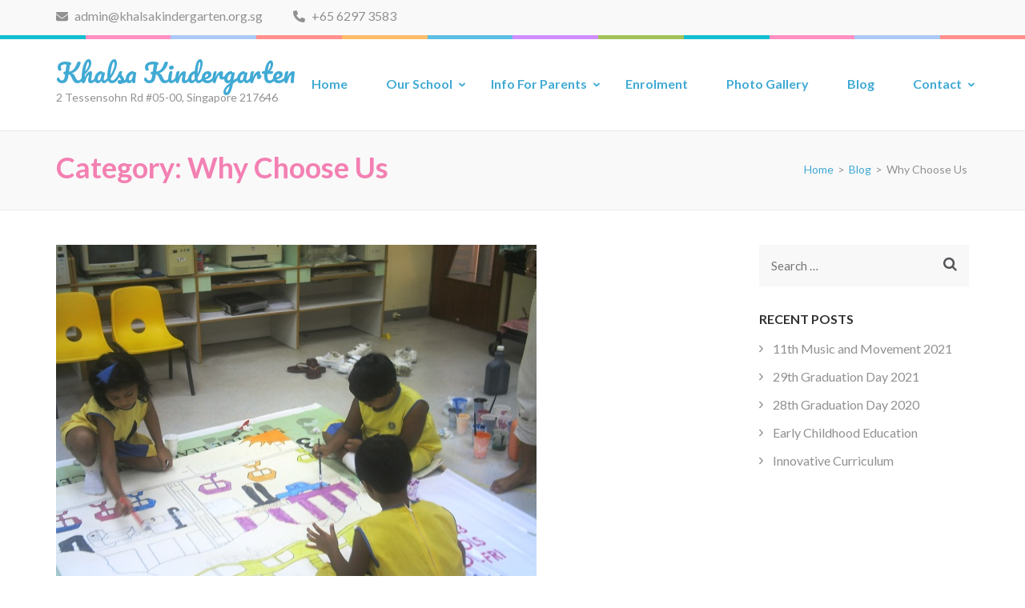

--- FILE ---
content_type: text/html; charset=UTF-8
request_url: https://khalsakindergarten.com/category/why-choose-us/
body_size: 10649
content:
<!-- This page is cached by the Hummingbird Performance plugin v3.18.1 - https://wordpress.org/plugins/hummingbird-performance/. -->    <!DOCTYPE html>
    <html lang="en-GB">
    
<head itemscope itemtype="https://schema.org/WebSite">

    <meta charset="UTF-8">
	<meta name="viewport" content="width=device-width, initial-scale=1">
	<link rel="profile" href="http://gmpg.org/xfn/11">
	<link rel="pingback" href="https://khalsakindergarten.com/xmlrpc.php">
    <title>Why Choose Us &#8211; Khalsa Kindergarten</title>
<meta name='robots' content='max-image-preview:large' />
<link rel='dns-prefetch' href='//fonts.googleapis.com' />
<link href='http://fonts.googleapis.com' rel='preconnect' />
<link href='//fonts.gstatic.com' crossorigin='' rel='preconnect' />
<link rel="alternate" type="application/rss+xml" title="Khalsa Kindergarten &raquo; Feed" href="https://khalsakindergarten.com/feed/" />
<link rel="alternate" type="application/rss+xml" title="Khalsa Kindergarten &raquo; Why Choose Us Category Feed" href="https://khalsakindergarten.com/category/why-choose-us/feed/" />
<style id='wp-img-auto-sizes-contain-inline-css' type='text/css'>
img:is([sizes=auto i],[sizes^="auto," i]){contain-intrinsic-size:3000px 1500px}
/*# sourceURL=wp-img-auto-sizes-contain-inline-css */
</style>
<style id='wp-emoji-styles-inline-css' type='text/css'>

	img.wp-smiley, img.emoji {
		display: inline !important;
		border: none !important;
		box-shadow: none !important;
		height: 1em !important;
		width: 1em !important;
		margin: 0 0.07em !important;
		vertical-align: -0.1em !important;
		background: none !important;
		padding: 0 !important;
	}
/*# sourceURL=wp-emoji-styles-inline-css */
</style>
<style id='wp-block-library-inline-css' type='text/css'>
:root{--wp-block-synced-color:#7a00df;--wp-block-synced-color--rgb:122,0,223;--wp-bound-block-color:var(--wp-block-synced-color);--wp-editor-canvas-background:#ddd;--wp-admin-theme-color:#007cba;--wp-admin-theme-color--rgb:0,124,186;--wp-admin-theme-color-darker-10:#006ba1;--wp-admin-theme-color-darker-10--rgb:0,107,160.5;--wp-admin-theme-color-darker-20:#005a87;--wp-admin-theme-color-darker-20--rgb:0,90,135;--wp-admin-border-width-focus:2px}@media (min-resolution:192dpi){:root{--wp-admin-border-width-focus:1.5px}}.wp-element-button{cursor:pointer}:root .has-very-light-gray-background-color{background-color:#eee}:root .has-very-dark-gray-background-color{background-color:#313131}:root .has-very-light-gray-color{color:#eee}:root .has-very-dark-gray-color{color:#313131}:root .has-vivid-green-cyan-to-vivid-cyan-blue-gradient-background{background:linear-gradient(135deg,#00d084,#0693e3)}:root .has-purple-crush-gradient-background{background:linear-gradient(135deg,#34e2e4,#4721fb 50%,#ab1dfe)}:root .has-hazy-dawn-gradient-background{background:linear-gradient(135deg,#faaca8,#dad0ec)}:root .has-subdued-olive-gradient-background{background:linear-gradient(135deg,#fafae1,#67a671)}:root .has-atomic-cream-gradient-background{background:linear-gradient(135deg,#fdd79a,#004a59)}:root .has-nightshade-gradient-background{background:linear-gradient(135deg,#330968,#31cdcf)}:root .has-midnight-gradient-background{background:linear-gradient(135deg,#020381,#2874fc)}:root{--wp--preset--font-size--normal:16px;--wp--preset--font-size--huge:42px}.has-regular-font-size{font-size:1em}.has-larger-font-size{font-size:2.625em}.has-normal-font-size{font-size:var(--wp--preset--font-size--normal)}.has-huge-font-size{font-size:var(--wp--preset--font-size--huge)}.has-text-align-center{text-align:center}.has-text-align-left{text-align:left}.has-text-align-right{text-align:right}.has-fit-text{white-space:nowrap!important}#end-resizable-editor-section{display:none}.aligncenter{clear:both}.items-justified-left{justify-content:flex-start}.items-justified-center{justify-content:center}.items-justified-right{justify-content:flex-end}.items-justified-space-between{justify-content:space-between}.screen-reader-text{border:0;clip-path:inset(50%);height:1px;margin:-1px;overflow:hidden;padding:0;position:absolute;width:1px;word-wrap:normal!important}.screen-reader-text:focus{background-color:#ddd;clip-path:none;color:#444;display:block;font-size:1em;height:auto;left:5px;line-height:normal;padding:15px 23px 14px;text-decoration:none;top:5px;width:auto;z-index:100000}html :where(.has-border-color){border-style:solid}html :where([style*=border-top-color]){border-top-style:solid}html :where([style*=border-right-color]){border-right-style:solid}html :where([style*=border-bottom-color]){border-bottom-style:solid}html :where([style*=border-left-color]){border-left-style:solid}html :where([style*=border-width]){border-style:solid}html :where([style*=border-top-width]){border-top-style:solid}html :where([style*=border-right-width]){border-right-style:solid}html :where([style*=border-bottom-width]){border-bottom-style:solid}html :where([style*=border-left-width]){border-left-style:solid}html :where(img[class*=wp-image-]){height:auto;max-width:100%}:where(figure){margin:0 0 1em}html :where(.is-position-sticky){--wp-admin--admin-bar--position-offset:var(--wp-admin--admin-bar--height,0px)}@media screen and (max-width:600px){html :where(.is-position-sticky){--wp-admin--admin-bar--position-offset:0px}}

/*# sourceURL=wp-block-library-inline-css */
</style><style id='global-styles-inline-css' type='text/css'>
:root{--wp--preset--aspect-ratio--square: 1;--wp--preset--aspect-ratio--4-3: 4/3;--wp--preset--aspect-ratio--3-4: 3/4;--wp--preset--aspect-ratio--3-2: 3/2;--wp--preset--aspect-ratio--2-3: 2/3;--wp--preset--aspect-ratio--16-9: 16/9;--wp--preset--aspect-ratio--9-16: 9/16;--wp--preset--color--black: #000000;--wp--preset--color--cyan-bluish-gray: #abb8c3;--wp--preset--color--white: #ffffff;--wp--preset--color--pale-pink: #f78da7;--wp--preset--color--vivid-red: #cf2e2e;--wp--preset--color--luminous-vivid-orange: #ff6900;--wp--preset--color--luminous-vivid-amber: #fcb900;--wp--preset--color--light-green-cyan: #7bdcb5;--wp--preset--color--vivid-green-cyan: #00d084;--wp--preset--color--pale-cyan-blue: #8ed1fc;--wp--preset--color--vivid-cyan-blue: #0693e3;--wp--preset--color--vivid-purple: #9b51e0;--wp--preset--gradient--vivid-cyan-blue-to-vivid-purple: linear-gradient(135deg,rgb(6,147,227) 0%,rgb(155,81,224) 100%);--wp--preset--gradient--light-green-cyan-to-vivid-green-cyan: linear-gradient(135deg,rgb(122,220,180) 0%,rgb(0,208,130) 100%);--wp--preset--gradient--luminous-vivid-amber-to-luminous-vivid-orange: linear-gradient(135deg,rgb(252,185,0) 0%,rgb(255,105,0) 100%);--wp--preset--gradient--luminous-vivid-orange-to-vivid-red: linear-gradient(135deg,rgb(255,105,0) 0%,rgb(207,46,46) 100%);--wp--preset--gradient--very-light-gray-to-cyan-bluish-gray: linear-gradient(135deg,rgb(238,238,238) 0%,rgb(169,184,195) 100%);--wp--preset--gradient--cool-to-warm-spectrum: linear-gradient(135deg,rgb(74,234,220) 0%,rgb(151,120,209) 20%,rgb(207,42,186) 40%,rgb(238,44,130) 60%,rgb(251,105,98) 80%,rgb(254,248,76) 100%);--wp--preset--gradient--blush-light-purple: linear-gradient(135deg,rgb(255,206,236) 0%,rgb(152,150,240) 100%);--wp--preset--gradient--blush-bordeaux: linear-gradient(135deg,rgb(254,205,165) 0%,rgb(254,45,45) 50%,rgb(107,0,62) 100%);--wp--preset--gradient--luminous-dusk: linear-gradient(135deg,rgb(255,203,112) 0%,rgb(199,81,192) 50%,rgb(65,88,208) 100%);--wp--preset--gradient--pale-ocean: linear-gradient(135deg,rgb(255,245,203) 0%,rgb(182,227,212) 50%,rgb(51,167,181) 100%);--wp--preset--gradient--electric-grass: linear-gradient(135deg,rgb(202,248,128) 0%,rgb(113,206,126) 100%);--wp--preset--gradient--midnight: linear-gradient(135deg,rgb(2,3,129) 0%,rgb(40,116,252) 100%);--wp--preset--font-size--small: 13px;--wp--preset--font-size--medium: 20px;--wp--preset--font-size--large: 36px;--wp--preset--font-size--x-large: 42px;--wp--preset--spacing--20: 0.44rem;--wp--preset--spacing--30: 0.67rem;--wp--preset--spacing--40: 1rem;--wp--preset--spacing--50: 1.5rem;--wp--preset--spacing--60: 2.25rem;--wp--preset--spacing--70: 3.38rem;--wp--preset--spacing--80: 5.06rem;--wp--preset--shadow--natural: 6px 6px 9px rgba(0, 0, 0, 0.2);--wp--preset--shadow--deep: 12px 12px 50px rgba(0, 0, 0, 0.4);--wp--preset--shadow--sharp: 6px 6px 0px rgba(0, 0, 0, 0.2);--wp--preset--shadow--outlined: 6px 6px 0px -3px rgb(255, 255, 255), 6px 6px rgb(0, 0, 0);--wp--preset--shadow--crisp: 6px 6px 0px rgb(0, 0, 0);}:where(.is-layout-flex){gap: 0.5em;}:where(.is-layout-grid){gap: 0.5em;}body .is-layout-flex{display: flex;}.is-layout-flex{flex-wrap: wrap;align-items: center;}.is-layout-flex > :is(*, div){margin: 0;}body .is-layout-grid{display: grid;}.is-layout-grid > :is(*, div){margin: 0;}:where(.wp-block-columns.is-layout-flex){gap: 2em;}:where(.wp-block-columns.is-layout-grid){gap: 2em;}:where(.wp-block-post-template.is-layout-flex){gap: 1.25em;}:where(.wp-block-post-template.is-layout-grid){gap: 1.25em;}.has-black-color{color: var(--wp--preset--color--black) !important;}.has-cyan-bluish-gray-color{color: var(--wp--preset--color--cyan-bluish-gray) !important;}.has-white-color{color: var(--wp--preset--color--white) !important;}.has-pale-pink-color{color: var(--wp--preset--color--pale-pink) !important;}.has-vivid-red-color{color: var(--wp--preset--color--vivid-red) !important;}.has-luminous-vivid-orange-color{color: var(--wp--preset--color--luminous-vivid-orange) !important;}.has-luminous-vivid-amber-color{color: var(--wp--preset--color--luminous-vivid-amber) !important;}.has-light-green-cyan-color{color: var(--wp--preset--color--light-green-cyan) !important;}.has-vivid-green-cyan-color{color: var(--wp--preset--color--vivid-green-cyan) !important;}.has-pale-cyan-blue-color{color: var(--wp--preset--color--pale-cyan-blue) !important;}.has-vivid-cyan-blue-color{color: var(--wp--preset--color--vivid-cyan-blue) !important;}.has-vivid-purple-color{color: var(--wp--preset--color--vivid-purple) !important;}.has-black-background-color{background-color: var(--wp--preset--color--black) !important;}.has-cyan-bluish-gray-background-color{background-color: var(--wp--preset--color--cyan-bluish-gray) !important;}.has-white-background-color{background-color: var(--wp--preset--color--white) !important;}.has-pale-pink-background-color{background-color: var(--wp--preset--color--pale-pink) !important;}.has-vivid-red-background-color{background-color: var(--wp--preset--color--vivid-red) !important;}.has-luminous-vivid-orange-background-color{background-color: var(--wp--preset--color--luminous-vivid-orange) !important;}.has-luminous-vivid-amber-background-color{background-color: var(--wp--preset--color--luminous-vivid-amber) !important;}.has-light-green-cyan-background-color{background-color: var(--wp--preset--color--light-green-cyan) !important;}.has-vivid-green-cyan-background-color{background-color: var(--wp--preset--color--vivid-green-cyan) !important;}.has-pale-cyan-blue-background-color{background-color: var(--wp--preset--color--pale-cyan-blue) !important;}.has-vivid-cyan-blue-background-color{background-color: var(--wp--preset--color--vivid-cyan-blue) !important;}.has-vivid-purple-background-color{background-color: var(--wp--preset--color--vivid-purple) !important;}.has-black-border-color{border-color: var(--wp--preset--color--black) !important;}.has-cyan-bluish-gray-border-color{border-color: var(--wp--preset--color--cyan-bluish-gray) !important;}.has-white-border-color{border-color: var(--wp--preset--color--white) !important;}.has-pale-pink-border-color{border-color: var(--wp--preset--color--pale-pink) !important;}.has-vivid-red-border-color{border-color: var(--wp--preset--color--vivid-red) !important;}.has-luminous-vivid-orange-border-color{border-color: var(--wp--preset--color--luminous-vivid-orange) !important;}.has-luminous-vivid-amber-border-color{border-color: var(--wp--preset--color--luminous-vivid-amber) !important;}.has-light-green-cyan-border-color{border-color: var(--wp--preset--color--light-green-cyan) !important;}.has-vivid-green-cyan-border-color{border-color: var(--wp--preset--color--vivid-green-cyan) !important;}.has-pale-cyan-blue-border-color{border-color: var(--wp--preset--color--pale-cyan-blue) !important;}.has-vivid-cyan-blue-border-color{border-color: var(--wp--preset--color--vivid-cyan-blue) !important;}.has-vivid-purple-border-color{border-color: var(--wp--preset--color--vivid-purple) !important;}.has-vivid-cyan-blue-to-vivid-purple-gradient-background{background: var(--wp--preset--gradient--vivid-cyan-blue-to-vivid-purple) !important;}.has-light-green-cyan-to-vivid-green-cyan-gradient-background{background: var(--wp--preset--gradient--light-green-cyan-to-vivid-green-cyan) !important;}.has-luminous-vivid-amber-to-luminous-vivid-orange-gradient-background{background: var(--wp--preset--gradient--luminous-vivid-amber-to-luminous-vivid-orange) !important;}.has-luminous-vivid-orange-to-vivid-red-gradient-background{background: var(--wp--preset--gradient--luminous-vivid-orange-to-vivid-red) !important;}.has-very-light-gray-to-cyan-bluish-gray-gradient-background{background: var(--wp--preset--gradient--very-light-gray-to-cyan-bluish-gray) !important;}.has-cool-to-warm-spectrum-gradient-background{background: var(--wp--preset--gradient--cool-to-warm-spectrum) !important;}.has-blush-light-purple-gradient-background{background: var(--wp--preset--gradient--blush-light-purple) !important;}.has-blush-bordeaux-gradient-background{background: var(--wp--preset--gradient--blush-bordeaux) !important;}.has-luminous-dusk-gradient-background{background: var(--wp--preset--gradient--luminous-dusk) !important;}.has-pale-ocean-gradient-background{background: var(--wp--preset--gradient--pale-ocean) !important;}.has-electric-grass-gradient-background{background: var(--wp--preset--gradient--electric-grass) !important;}.has-midnight-gradient-background{background: var(--wp--preset--gradient--midnight) !important;}.has-small-font-size{font-size: var(--wp--preset--font-size--small) !important;}.has-medium-font-size{font-size: var(--wp--preset--font-size--medium) !important;}.has-large-font-size{font-size: var(--wp--preset--font-size--large) !important;}.has-x-large-font-size{font-size: var(--wp--preset--font-size--x-large) !important;}
/*# sourceURL=global-styles-inline-css */
</style>

<style id='classic-theme-styles-inline-css' type='text/css'>
/*! This file is auto-generated */
.wp-block-button__link{color:#fff;background-color:#32373c;border-radius:9999px;box-shadow:none;text-decoration:none;padding:calc(.667em + 2px) calc(1.333em + 2px);font-size:1.125em}.wp-block-file__button{background:#32373c;color:#fff;text-decoration:none}
/*# sourceURL=/wp-includes/css/classic-themes.min.css */
</style>
<link rel='stylesheet' id='contact-form-7-css' href='https://khalsakindergarten.com/wp-content/uploads/hummingbird-assets/40c968bd24702ed1ba886d7d171e5d0a.css' type='text/css' media='all' />
<link rel='stylesheet' id='mgl-css-css' href='https://khalsakindergarten.com/wp-content/plugins/meow-gallery/app/style.min.css?ver=1767648145' type='text/css' media='all' />
<link rel='stylesheet' id='preschool-and-kindergarten-google-fonts-css' href='https://fonts.googleapis.com/css?family=Pacifico%7CLato%3A400%2C400i%2C700&#038;ver=98902e4cd6e558053c4185e18dac2d92#038;display=fallback' type='text/css' media='all' />
<link rel='stylesheet' id='animate-css' href='https://khalsakindergarten.com/wp-content/themes/preschool-and-kindergarten/css/animate.min.css?ver=98902e4cd6e558053c4185e18dac2d92' type='text/css' media='all' />
<link rel='stylesheet' id='owl-carousel-css' href='https://khalsakindergarten.com/wp-content/themes/preschool-and-kindergarten/css/owl.carousel.min.css?ver=98902e4cd6e558053c4185e18dac2d92' type='text/css' media='all' />
<link rel='stylesheet' id='preschool-and-kindergarten-style-css' href='https://khalsakindergarten.com/wp-content/uploads/hummingbird-assets/cf6d862d8684a5d8e00ec4accebac24b.css' type='text/css' media='all' />
<script type="text/javascript" src="https://khalsakindergarten.com/wp-includes/js/jquery/jquery.min.js?ver=3.7.1" id="jquery-core-js"></script>
<script type="text/javascript" src="https://khalsakindergarten.com/wp-includes/js/jquery/jquery-migrate.min.js?ver=3.4.1" id="jquery-migrate-js"></script>
<link rel="https://api.w.org/" href="https://khalsakindergarten.com/wp-json/" /><link rel="alternate" title="JSON" type="application/json" href="https://khalsakindergarten.com/wp-json/wp/v2/categories/7" /><link rel="EditURI" type="application/rsd+xml" title="RSD" href="https://khalsakindergarten.com/xmlrpc.php?rsd" />

<link rel="icon" href="https://khalsakindergarten.com/wp-content/uploads/2020/08/favicon-60x60.png" sizes="32x32" />
<link rel="icon" href="https://khalsakindergarten.com/wp-content/uploads/2020/08/favicon.png" sizes="192x192" />
<link rel="apple-touch-icon" href="https://khalsakindergarten.com/wp-content/uploads/2020/08/favicon.png" />
<meta name="msapplication-TileImage" content="https://khalsakindergarten.com/wp-content/uploads/2020/08/favicon.png" />
		<style type="text/css" id="wp-custom-css">
			/*
You can add your own CSS here.

Click the help icon above to learn more.
*/


.entry-meta .byline, .entry-meta .cat-links { display: none; }
.entry-meta .posted-on { display: none; }

ol.bulletpoints li {padding-bottom:20px;}

.section-3 ul li .title {
	line-height: 40px;
}

.copyright span.by{
    display:none;
}

section#media_image-3.widget.widget_media_image {text-

align:center;}

section#media_image-2.widget.widget_media_image {text-

align:center;}

.entry-meta {
display:none;
}

.image-center {align:center;}












		</style>
		</head>

<body class="archive category category-why-choose-us category-7 wp-theme-preschool-and-kindergarten hfeed" itemscope itemtype="https://schema.org/WebPage">
		
        <div id="page" class="site">
        <a class="skip-link screen-reader-text" href="#acc-content">Skip to content (Press Enter)</a>
        
        <div class="mobile-header">
        <div class="container">
            <div class="site-branding" itemscope itemtype="https://schema.org/Organization">
                                    <div class="text-logo">
                        <p class="site-title" itemprop="name"><a href="https://khalsakindergarten.com/" rel="home" itemprop="url">Khalsa Kindergarten</a></p>
                                                    <p class="site-description" itemprop="description">2 Tessensohn Rd #05-00, Singapore 217646</p>
                                        </div>
            </div><!-- .site-branding -->

            <button class="menu-opener" data-toggle-target=".main-menu-modal" data-toggle-body-class="showing-main-menu-modal" aria-expanded="false" data-set-focus=".close-main-nav-toggle">
                <span></span>
                <span></span>
                <span></span>
            </button>

        </div> <!-- Container -->
        <div class="mobile-menu">
            <nav id="mobile-site-navigation" class="primary-menu" role="navigation" itemscope itemtype="https://schema.org/SiteNavigationElement">
                <div class="primary-menu-list main-menu-modal cover-modal" data-modal-target-string=".main-menu-modal">
                    <button class="close close-main-nav-toggle" data-toggle-target=".main-menu-modal" data-toggle-body-class="showing-main-menu-modal" aria-expanded="false" data-set-focus=".main-menu-modal"></button>
                    <div class="mobile-menu-title" aria-label="Mobile">
                        <div class="menu-menu-1-container"><ul id="primary-menu" class="nav-menu main-menu-modal"><li id="menu-item-146" class="menu-item menu-item-type-post_type menu-item-object-page menu-item-home menu-item-146"><a href="https://khalsakindergarten.com/">Home</a></li>
<li id="menu-item-241" class="menu-item menu-item-type-post_type menu-item-object-post menu-item-has-children menu-item-241"><a href="https://khalsakindergarten.com/about-khalsa-kindergarten/">Our School</a>
<ul class="sub-menu">
	<li id="menu-item-292" class="menu-item menu-item-type-post_type menu-item-object-post menu-item-292"><a href="https://khalsakindergarten.com/about-khalsa-kindergarten/">Khalsa Kindergarten</a></li>
	<li id="menu-item-4024" class="menu-item menu-item-type-post_type menu-item-object-page menu-item-4024"><a href="https://khalsakindergarten.com/video-tour/">Video Tour</a></li>
	<li id="menu-item-242" class="menu-item menu-item-type-post_type menu-item-object-page menu-item-242"><a href="https://khalsakindergarten.com/vision-and-mission/">Vision &#038; Mission</a></li>
	<li id="menu-item-245" class="menu-item menu-item-type-post_type menu-item-object-page menu-item-245"><a href="https://khalsakindergarten.com/benefits-of-attending/">Benefits of Attending</a></li>
	<li id="menu-item-251" class="menu-item menu-item-type-post_type menu-item-object-page menu-item-251"><a href="https://khalsakindergarten.com/our-pre-school-programme/">Our Pre-School Programme</a></li>
</ul>
</li>
<li id="menu-item-255" class="menu-item menu-item-type-custom menu-item-object-custom menu-item-has-children menu-item-255"><a href="#">Info For Parents</a>
<ul class="sub-menu">
	<li id="menu-item-256" class="menu-item menu-item-type-post_type menu-item-object-page menu-item-256"><a href="https://khalsakindergarten.com/what-parents-should-know/">What Parents Should Know</a></li>
	<li id="menu-item-4025" class="menu-item menu-item-type-post_type menu-item-object-page menu-item-4025"><a href="https://khalsakindergarten.com/video-tour/">Video Tour</a></li>
	<li id="menu-item-259" class="menu-item menu-item-type-post_type menu-item-object-page menu-item-259"><a href="https://khalsakindergarten.com/rules-and-regulations/">Rules and Regulations</a></li>
	<li id="menu-item-267" class="menu-item menu-item-type-post_type menu-item-object-page menu-item-267"><a href="https://khalsakindergarten.com/fees-structure/">Fees Structure</a></li>
	<li id="menu-item-270" class="menu-item menu-item-type-post_type menu-item-object-page menu-item-270"><a href="https://khalsakindergarten.com/transport-for-students/">Transport Info</a></li>
</ul>
</li>
<li id="menu-item-307" class="menu-item menu-item-type-custom menu-item-object-custom menu-item-home menu-item-307"><a href="https://khalsakindergarten.com/#enrolment">Enrolment</a></li>
<li id="menu-item-388" class="menu-item menu-item-type-post_type menu-item-object-page menu-item-388"><a href="https://khalsakindergarten.com/photo-gallery/">Photo Gallery</a></li>
<li id="menu-item-147" class="menu-item menu-item-type-post_type menu-item-object-page current_page_parent menu-item-147"><a href="https://khalsakindergarten.com/blog/">Blog</a></li>
<li id="menu-item-164" class="menu-item menu-item-type-post_type menu-item-object-page menu-item-has-children menu-item-164"><a href="https://khalsakindergarten.com/contact-us/">Contact</a>
<ul class="sub-menu">
	<li id="menu-item-519" class="menu-item menu-item-type-post_type menu-item-object-page menu-item-519"><a href="https://khalsakindergarten.com/contact-us/">Contact Info &#038; Location Map</a></li>
	<li id="menu-item-520" class="menu-item menu-item-type-taxonomy menu-item-object-category menu-item-520"><a href="https://khalsakindergarten.com/category/testimonials/">Testimonials &#038; Reviews</a></li>
</ul>
</li>
</ul></div>                    </div>
                                        <ul class="contact-info">
                                                        <li>
                                <a href="mailto:admin@khalsakindergarten.org.sg"><span class="fa fa-envelope"></span>
                                admin@khalsakindergarten.org.sg                                </a>
                                </li>
                                                                                <li>
                                    <a href="tel:+6562973583">
                                        <span class="fa fa-phone"></span>
                                        +65 6297 3583                                    </a>
                                </li>
                                            </ul>

                                    </div>
            </nav><!-- #site-navigation -->
        </div> <!-- mobile-menu -->

    </div> <!-- mobile-header -->
        <header id="masthead" class="site-header" role="banner" itemscope itemtype="https://schema.org/WPHeader">
        <div class="header-t">
        <div class="container">
                        <ul class="contact-info">
                                        <li>
                            <a href="mailto:admin@khalsakindergarten.org.sg"><span class="fa fa-envelope"></span>
                            admin@khalsakindergarten.org.sg                            </a>
                        </li>
                                                        <li>
                            <a href="tel:+6562973583">
                                <span class="fa fa-phone"></span>
                                +65 6297 3583                            </a>
                        </li>
                            </ul>
                    </div>
    </div> 
    <div class="header-b">
        <div class="container">            
            <div class="site-branding" itemscope itemtype="https://schema.org/Organization">                
                                <div class="text-logo">
                                            <p class="site-title" itemprop="name"><a href="https://khalsakindergarten.com/" rel="home" itemprop="url">Khalsa Kindergarten</a></p>
                                            <p class="site-description" itemprop="description">2 Tessensohn Rd #05-00, Singapore 217646</p>
                                        </div>
            </div><!-- .site-branding -->
        
            <nav id="site-navigation" class="main-navigation" role="navigation" itemscope itemtype="https://schema.org/SiteNavigationElement">
                
                <div class="menu-menu-1-container"><ul id="primary-menu" class="menu"><li class="menu-item menu-item-type-post_type menu-item-object-page menu-item-home menu-item-146"><a href="https://khalsakindergarten.com/">Home</a></li>
<li class="menu-item menu-item-type-post_type menu-item-object-post menu-item-has-children menu-item-241"><a href="https://khalsakindergarten.com/about-khalsa-kindergarten/">Our School</a>
<ul class="sub-menu">
	<li class="menu-item menu-item-type-post_type menu-item-object-post menu-item-292"><a href="https://khalsakindergarten.com/about-khalsa-kindergarten/">Khalsa Kindergarten</a></li>
	<li class="menu-item menu-item-type-post_type menu-item-object-page menu-item-4024"><a href="https://khalsakindergarten.com/video-tour/">Video Tour</a></li>
	<li class="menu-item menu-item-type-post_type menu-item-object-page menu-item-242"><a href="https://khalsakindergarten.com/vision-and-mission/">Vision &#038; Mission</a></li>
	<li class="menu-item menu-item-type-post_type menu-item-object-page menu-item-245"><a href="https://khalsakindergarten.com/benefits-of-attending/">Benefits of Attending</a></li>
	<li class="menu-item menu-item-type-post_type menu-item-object-page menu-item-251"><a href="https://khalsakindergarten.com/our-pre-school-programme/">Our Pre-School Programme</a></li>
</ul>
</li>
<li class="menu-item menu-item-type-custom menu-item-object-custom menu-item-has-children menu-item-255"><a href="#">Info For Parents</a>
<ul class="sub-menu">
	<li class="menu-item menu-item-type-post_type menu-item-object-page menu-item-256"><a href="https://khalsakindergarten.com/what-parents-should-know/">What Parents Should Know</a></li>
	<li class="menu-item menu-item-type-post_type menu-item-object-page menu-item-4025"><a href="https://khalsakindergarten.com/video-tour/">Video Tour</a></li>
	<li class="menu-item menu-item-type-post_type menu-item-object-page menu-item-259"><a href="https://khalsakindergarten.com/rules-and-regulations/">Rules and Regulations</a></li>
	<li class="menu-item menu-item-type-post_type menu-item-object-page menu-item-267"><a href="https://khalsakindergarten.com/fees-structure/">Fees Structure</a></li>
	<li class="menu-item menu-item-type-post_type menu-item-object-page menu-item-270"><a href="https://khalsakindergarten.com/transport-for-students/">Transport Info</a></li>
</ul>
</li>
<li class="menu-item menu-item-type-custom menu-item-object-custom menu-item-home menu-item-307"><a href="https://khalsakindergarten.com/#enrolment">Enrolment</a></li>
<li class="menu-item menu-item-type-post_type menu-item-object-page menu-item-388"><a href="https://khalsakindergarten.com/photo-gallery/">Photo Gallery</a></li>
<li class="menu-item menu-item-type-post_type menu-item-object-page current_page_parent menu-item-147"><a href="https://khalsakindergarten.com/blog/">Blog</a></li>
<li class="menu-item menu-item-type-post_type menu-item-object-page menu-item-has-children menu-item-164"><a href="https://khalsakindergarten.com/contact-us/">Contact</a>
<ul class="sub-menu">
	<li class="menu-item menu-item-type-post_type menu-item-object-page menu-item-519"><a href="https://khalsakindergarten.com/contact-us/">Contact Info &#038; Location Map</a></li>
	<li class="menu-item menu-item-type-taxonomy menu-item-object-category menu-item-520"><a href="https://khalsakindergarten.com/category/testimonials/">Testimonials &#038; Reviews</a></li>
</ul>
</li>
</ul></div>            </nav><!-- #site-navigation -->
        
        </div>
    </div>
        </header>
            <div class="top-bar">
            <div class="container">
                <div class="page-header">
                    <h1 class="page-title">
                        Category: <span>Why Choose Us</span>                    </h1>
                </div>
                <div id="crumbs" itemscope itemtype="https://schema.org/BreadcrumbList"><span itemprop="itemListElement" itemscope itemtype="https://schema.org/ListItem"><a itemprop="item" href="https://khalsakindergarten.com" class="home_crumb"><span itemprop="name">Home</span></a><meta itemprop="position" content="1" /><span class="separator">></span></span><span itemprop="itemListElement" itemscope itemtype="https://schema.org/ListItem"><a itemprop="item" href="https://khalsakindergarten.com/blog/"><span itemprop="name">Blog</span></a><meta itemprop="position" content="2" /><span class="separator">></span></span><span class="current" itemprop="itemListElement" itemscope itemtype="https://schema.org/ListItem"><span itemprop="name">Why Choose Us</span><meta itemprop="position" content="3" /></span></div>  
            </div>
        </div>
        <div id="acc-content"><!-- accessibility purpose -->        <div class="container">
            <div id="content" class="site-content">
                <div class="row">
        
	<div id="primary" class="content-area">
		<main id="main" class="site-main" role="main">

		
			<header class="page-header">
							</header><!-- .page-header -->

			
<article id="post-347" class="post-347 post type-post status-publish format-standard has-post-thumbnail hentry category-why-choose-us">
    
    <a href="https://khalsakindergarten.com/kindergarten-curriculum/" class="post-thumbnail"><img width="600" height="450" src="https://khalsakindergarten.com/wp-content/uploads/2020/08/lesson5.jpg" class="attachment-preschool-and-kindergarten-with-sidebar size-preschool-and-kindergarten-with-sidebar wp-post-image" alt="" itemprop="image" decoding="async" fetchpriority="high" srcset="https://khalsakindergarten.com/wp-content/uploads/2020/08/lesson5.jpg 600w, https://khalsakindergarten.com/wp-content/uploads/2020/08/lesson5-300x225.jpg 300w" sizes="(max-width: 600px) 100vw, 600px" /></a>    <header class="entry-header">
        <h2 class="entry-title" itemprop="headline"><a href="https://khalsakindergarten.com/kindergarten-curriculum/" rel="bookmark">Innovative Curriculum</a></h2>        <div class="entry-meta">
            <span class="byline"> By <span class="authors vcard"><a class="url fn n" href="https://khalsakindergarten.com/author/superadmin/">superadmin</a></span></span><span class="posted-on">On <a href="https://khalsakindergarten.com/kindergarten-curriculum/" rel="bookmark"><time class="entry-date published updated" datetime="2020-08-17T01:25:25+08:00">17 August 2020</time></a></span><span class="cat-links">In <a href="https://khalsakindergarten.com/category/why-choose-us/" rel="category tag">Why Choose Us</a></span>        </div>
    </header><!-- .entry-header -->
    
	<div class="entry-content" itemprop="text">
		<p>Our Kindergarten curriculum helps students learn through play, and develop a number of behavioral, social and cognitive skills through interesting, fun, creative and educational activities.</p>
	</div><!-- .entry-content -->
    
    <footer class="entry-footer">		
        <a href="https://khalsakindergarten.com/kindergarten-curriculum/" class="btn-readmore">Read More</a>
        	</footer><!-- .entry-footer -->

</article><!-- #post-## -->
<article id="post-58" class="post-58 post type-post status-publish format-standard has-post-thumbnail hentry category-why-choose-us">
    
    <a href="https://khalsakindergarten.com/safe-environment/" class="post-thumbnail"><img width="800" height="475" src="https://khalsakindergarten.com/wp-content/uploads/2017/02/2020-KK-photos-3-800x475.jpg" class="attachment-preschool-and-kindergarten-with-sidebar size-preschool-and-kindergarten-with-sidebar wp-post-image" alt="Safe and caring environment" itemprop="image" decoding="async" /></a>    <header class="entry-header">
        <h2 class="entry-title" itemprop="headline"><a href="https://khalsakindergarten.com/safe-environment/" rel="bookmark">A Safe &#038; Caring Environment</a></h2>        <div class="entry-meta">
            <span class="byline"> By <span class="authors vcard"><a class="url fn n" href="https://khalsakindergarten.com/author/superadmin/">superadmin</a></span></span><span class="posted-on">On <a href="https://khalsakindergarten.com/safe-environment/" rel="bookmark"><time class="entry-date published updated" datetime="2017-02-07T07:06:51+08:00">7 February 2017</time></a></span><span class="cat-links">In <a href="https://khalsakindergarten.com/category/why-choose-us/" rel="category tag">Why Choose Us</a></span>        </div>
    </header><!-- .entry-header -->
    
	<div class="entry-content" itemprop="text">
		<p>Khalsa Kindergarten offers a safe and caring environment where children can gain a positive approach to school and learning.</p>
	</div><!-- .entry-content -->
    
    <footer class="entry-footer">		
        <a href="https://khalsakindergarten.com/safe-environment/" class="btn-readmore">Read More</a>
        	</footer><!-- .entry-footer -->

</article><!-- #post-## -->
<article id="post-45" class="post-45 post type-post status-publish format-standard has-post-thumbnail hentry category-why-choose-us">
    
    <a href="https://khalsakindergarten.com/music-class/" class="post-thumbnail"><img width="774" height="475" src="https://khalsakindergarten.com/wp-content/uploads/2017/02/2020-KK-photos-6-774x475.jpg" class="attachment-preschool-and-kindergarten-with-sidebar size-preschool-and-kindergarten-with-sidebar wp-post-image" alt="Dedicated teachers" itemprop="image" decoding="async" /></a>    <header class="entry-header">
        <h2 class="entry-title" itemprop="headline"><a href="https://khalsakindergarten.com/music-class/" rel="bookmark">Dedicated Teachers</a></h2>        <div class="entry-meta">
            <span class="byline"> By <span class="authors vcard"><a class="url fn n" href="https://khalsakindergarten.com/author/superadmin/">superadmin</a></span></span><span class="posted-on">On <a href="https://khalsakindergarten.com/music-class/" rel="bookmark"><time class="entry-date published updated" datetime="2017-02-07T06:54:07+08:00">7 February 2017</time></a></span><span class="cat-links">In <a href="https://khalsakindergarten.com/category/why-choose-us/" rel="category tag">Why Choose Us</a></span>        </div>
    </header><!-- .entry-header -->
    
	<div class="entry-content" itemprop="text">
		<p>Our qualified &#038; experienced teachers have dedicated their careers to teaching and guiding pre-schoolers to enhance their development and to give them a good start in life.</p>
	</div><!-- .entry-content -->
    
    <footer class="entry-footer">		
        <a href="https://khalsakindergarten.com/music-class/" class="btn-readmore">Read More</a>
        	</footer><!-- .entry-footer -->

</article><!-- #post-## -->
		</main><!-- #main -->
	</div><!-- #primary -->


<aside id="secondary" class="widget-area" role="complementary" itemscope itemtype="https://schema.org/WPSideBar">
	<section id="search-2" class="widget widget_search"><form role="search" method="get" class="search-form" action="https://khalsakindergarten.com/">
				<label>
					<span class="screen-reader-text">Search for:</span>
					<input type="search" class="search-field" placeholder="Search &hellip;" value="" name="s" />
				</label>
				<input type="submit" class="search-submit" value="Search" />
			</form></section>
		<section id="recent-posts-2" class="widget widget_recent_entries">
		<h2 class="widget-title">Recent Posts</h2>
		<ul>
											<li>
					<a href="https://khalsakindergarten.com/11th-music-and-movement-2021/">11th Music and Movement 2021</a>
									</li>
											<li>
					<a href="https://khalsakindergarten.com/29th-graduation-day-2021/">29th Graduation Day 2021</a>
									</li>
											<li>
					<a href="https://khalsakindergarten.com/28th-graduation-day-2020/">28th Graduation Day 2020</a>
									</li>
											<li>
					<a href="https://khalsakindergarten.com/early-childhood-education/">Early Childhood Education</a>
									</li>
											<li>
					<a href="https://khalsakindergarten.com/kindergarten-curriculum/">Innovative Curriculum</a>
									</li>
					</ul>

		</section></aside><!-- #secondary -->
                </div><!-- row -->
            </div><!-- .container -->
        </div><!-- #content -->            
            <footer id="colophon" class="site-footer" role="contentinfo" itemscope itemtype="https://schema.org/WPFooter">
        <div class="container">
            <div class="footer-t">
            <div class="row">                
                                    <div class="column">
                    <section id="text-1" class="widget widget_text"><h2 class="widget-title">Contact Info</h2>			<div class="textwidget"><address><strong>Khalsa Kindergarten</strong><br /><i class="fa fa-envelope-o"></i> No. 2 Tessensohn Road #05-00, Singapore 217646.</address>
<i class="fa fa-phone"></i><a class="tel-link" href="tel:+65 62973583"> +65 62973583</a>

<a href="mailto: admin@khalsakindergarten.org.sg">admin@khalsakindergarten.org.sg</a><br /><br />
Enquiries Hours: 8:30am - 4:00pm (Mon - Fri).





</div>
		</section>    
                    </div>
                                
                                    <div class="column">
                    <section id="preschool_and_kindergarten_recent_post-2" class="widget widget_preschool_and_kindergarten_recent_post"><h2 class="widget-title">Recent Posts</h2>            <ul>
                                   <li>
                                                
                            <a href="https://khalsakindergarten.com/11th-music-and-movement-2021/" class="post-thumbnail">
                                <img width="60" height="60" src="https://khalsakindergarten.com/wp-content/uploads/2020/10/KK_graduation-banner-60x60.png" class="attachment-preschool-and-kindergarten-popular-post-thumb size-preschool-and-kindergarten-popular-post-thumb wp-post-image" alt="" itemprop="image" decoding="async" loading="lazy" srcset="https://khalsakindergarten.com/wp-content/uploads/2020/10/KK_graduation-banner-60x60.png 60w, https://khalsakindergarten.com/wp-content/uploads/2020/10/KK_graduation-banner-150x150.png 150w, https://khalsakindergarten.com/wp-content/uploads/2020/10/KK_graduation-banner-186x185.png 186w, https://khalsakindergarten.com/wp-content/uploads/2020/10/KK_graduation-banner-220x220.png 220w" sizes="auto, (max-width: 60px) 100vw, 60px" />                            </a>                            
                                                  
                        <header class="entry-header">
                            <h3 class="entry-title"><a href="https://khalsakindergarten.com/11th-music-and-movement-2021/">11th Music and Movement 2021</a></h3>
                            <div class="entry-meta">
                                                                    <span class="posted-on"><a href="https://khalsakindergarten.com/11th-music-and-movement-2021/">
                                        <time datetime="November 10">
                                        November 10</time></a>
                                    </span>
                                                            </div>
                        </header>                       
                    </li>             
                                   <li>
                                                
                            <a href="https://khalsakindergarten.com/29th-graduation-day-2021/" class="post-thumbnail">
                                <img width="60" height="60" src="https://khalsakindergarten.com/wp-content/uploads/2020/10/KK_graduation-banner-60x60.png" class="attachment-preschool-and-kindergarten-popular-post-thumb size-preschool-and-kindergarten-popular-post-thumb wp-post-image" alt="" itemprop="image" decoding="async" loading="lazy" srcset="https://khalsakindergarten.com/wp-content/uploads/2020/10/KK_graduation-banner-60x60.png 60w, https://khalsakindergarten.com/wp-content/uploads/2020/10/KK_graduation-banner-150x150.png 150w, https://khalsakindergarten.com/wp-content/uploads/2020/10/KK_graduation-banner-186x185.png 186w, https://khalsakindergarten.com/wp-content/uploads/2020/10/KK_graduation-banner-220x220.png 220w" sizes="auto, (max-width: 60px) 100vw, 60px" />                            </a>                            
                                                  
                        <header class="entry-header">
                            <h3 class="entry-title"><a href="https://khalsakindergarten.com/29th-graduation-day-2021/">29th Graduation Day 2021</a></h3>
                            <div class="entry-meta">
                                                                    <span class="posted-on"><a href="https://khalsakindergarten.com/29th-graduation-day-2021/">
                                        <time datetime="October 27">
                                        October 27</time></a>
                                    </span>
                                                            </div>
                        </header>                       
                    </li>             
                            </ul>
            
            </section>    
                    </div>
                                
                                    <div class="column">
                    <section id="media_image-3" class="widget widget_media_image"><img width="159" height="179" src="https://khalsakindergarten.com/wp-content/uploads/2020/08/Khalsa-Kindergarten-logo.png" class="image wp-image-294 image-center attachment-full size-full" alt="Khalsa Kindergarten logo" style="max-width: 100%; height: auto;" decoding="async" loading="lazy" /></section>  
                    </div>
                
                                    <div class="column">
                    <section id="media_image-2" class="widget widget_media_image"><img width="215" height="135" src="https://khalsakindergarten.com/wp-content/uploads/2025/03/SPARK-LOGO.jpg" class="image wp-image-4531 image-center attachment-full size-full" alt="" style="max-width: 100%; height: auto;" decoding="async" loading="lazy" /></section><section id="custom_html-2" class="widget_text widget widget_custom_html"><div class="textwidget custom-html-widget"><span style="font-size:0.65px;">&nbsp;</span></div></section>   
                    </div>
                            </div>
        </div>
        <div class="site-info">
    &copy; Khalsa Kindergarten (Singapore)            
        Preschool and Kindergarten | Developed By         <a href="https://rarathemes.com/" rel="nofollow" target="_blank">Rara Theme</a>.
        Powered by <a href="https://wordpress.org/" target="_blank">WordPress.</a>            </div>
        </div>
    </footer><!-- #colophon -->
    <div class="overlay"></div>
        </div><!-- #acc-content -->
    </div><!-- #page -->
    <script type="speculationrules">
{"prefetch":[{"source":"document","where":{"and":[{"href_matches":"/*"},{"not":{"href_matches":["/wp-*.php","/wp-admin/*","/wp-content/uploads/*","/wp-content/*","/wp-content/plugins/*","/wp-content/themes/preschool-and-kindergarten/*","/*\\?(.+)"]}},{"not":{"selector_matches":"a[rel~=\"nofollow\"]"}},{"not":{"selector_matches":".no-prefetch, .no-prefetch a"}}]},"eagerness":"conservative"}]}
</script>

			<script type="text/javascript">
				var _paq = _paq || [];
								_paq.push(['trackPageView']);
								(function () {
					var u = "https://analytics1.wpmudev.com/";
					_paq.push(['setTrackerUrl', u + 'track/']);
					_paq.push(['setSiteId', '14286']);
					var d   = document, g = d.createElement('script'), s = d.getElementsByTagName('script')[0];
					g.type  = 'text/javascript';
					g.async = true;
					g.defer = true;
					g.src   = 'https://analytics.wpmucdn.com/matomo.js';
					s.parentNode.insertBefore(g, s);
				})();
			</script>
			<script type="text/javascript" src="https://khalsakindergarten.com/wp-includes/js/dist/hooks.min.js?ver=dd5603f07f9220ed27f1" id="wp-hooks-js"></script>
<script type="text/javascript" src="https://khalsakindergarten.com/wp-includes/js/dist/i18n.min.js?ver=c26c3dc7bed366793375" id="wp-i18n-js"></script>
<script type="text/javascript" id="wp-i18n-js-after">
/* <![CDATA[ */
wp.i18n.setLocaleData( { 'text direction\u0004ltr': [ 'ltr' ] } );
//# sourceURL=wp-i18n-js-after
/* ]]> */
</script>
<script type="text/javascript" src="https://khalsakindergarten.com/wp-content/uploads/hummingbird-assets/7ff37258c7af315fa6a7a23da4944ece.js" id="swv-js"></script>
<script type="text/javascript" id="contact-form-7-js-before">
/* <![CDATA[ */
var wpcf7 = {
    "api": {
        "root": "https:\/\/khalsakindergarten.com\/wp-json\/",
        "namespace": "contact-form-7\/v1"
    },
    "cached": 1
};
//# sourceURL=contact-form-7-js-before
/* ]]> */
</script>
<script type="text/javascript" src="https://khalsakindergarten.com/wp-content/uploads/hummingbird-assets/1ec3ad96ac07eb8ea1fab6a00ad7dfa3.js" id="contact-form-7-js"></script>
<script type="text/javascript" src="https://khalsakindergarten.com/wp-content/themes/preschool-and-kindergarten/js/all.min.js?ver=6.1.1" id="all-js"></script>
<script type="text/javascript" src="https://khalsakindergarten.com/wp-content/themes/preschool-and-kindergarten/js/v4-shims.min.js?ver=6.1.1" id="v4-shims-js"></script>
<script type="text/javascript" src="https://khalsakindergarten.com/wp-content/themes/preschool-and-kindergarten/js/owl.carousel.min.js?ver=2.2.1" id="owl-carousel-js"></script>
<script type="text/javascript" src="https://khalsakindergarten.com/wp-content/themes/preschool-and-kindergarten/js/owlcarousel2-a11ylayer.min.js?ver=0.2.1" id="owlcarousel2-a11ylayer-js"></script>
<script type="text/javascript" src="https://khalsakindergarten.com/wp-content/themes/preschool-and-kindergarten/js/modal-accessibility.min.js?ver=1.2.4" id="preschool-and-kindergarten-modal-accessibility-js"></script>
<script type="text/javascript" id="preschool-and-kindergarten-custom-js-extra">
/* <![CDATA[ */
var preschool_and_kindergarten_data = {"auto":"1","loop":"1","control":"1","animation":"slide","speed":"7000","a_speed":"600","rtl":"","t_auto":"1"};
//# sourceURL=preschool-and-kindergarten-custom-js-extra
/* ]]> */
</script>
<script type="text/javascript" src="https://khalsakindergarten.com/wp-content/themes/preschool-and-kindergarten/js/custom.min.js?ver=1.2.4" id="preschool-and-kindergarten-custom-js"></script>
<script id="wp-emoji-settings" type="application/json">
{"baseUrl":"https://s.w.org/images/core/emoji/17.0.2/72x72/","ext":".png","svgUrl":"https://s.w.org/images/core/emoji/17.0.2/svg/","svgExt":".svg","source":{"concatemoji":"https://khalsakindergarten.com/wp-includes/js/wp-emoji-release.min.js?ver=98902e4cd6e558053c4185e18dac2d92"}}
</script>
<script type="module">
/* <![CDATA[ */
/*! This file is auto-generated */
const a=JSON.parse(document.getElementById("wp-emoji-settings").textContent),o=(window._wpemojiSettings=a,"wpEmojiSettingsSupports"),s=["flag","emoji"];function i(e){try{var t={supportTests:e,timestamp:(new Date).valueOf()};sessionStorage.setItem(o,JSON.stringify(t))}catch(e){}}function c(e,t,n){e.clearRect(0,0,e.canvas.width,e.canvas.height),e.fillText(t,0,0);t=new Uint32Array(e.getImageData(0,0,e.canvas.width,e.canvas.height).data);e.clearRect(0,0,e.canvas.width,e.canvas.height),e.fillText(n,0,0);const a=new Uint32Array(e.getImageData(0,0,e.canvas.width,e.canvas.height).data);return t.every((e,t)=>e===a[t])}function p(e,t){e.clearRect(0,0,e.canvas.width,e.canvas.height),e.fillText(t,0,0);var n=e.getImageData(16,16,1,1);for(let e=0;e<n.data.length;e++)if(0!==n.data[e])return!1;return!0}function u(e,t,n,a){switch(t){case"flag":return n(e,"\ud83c\udff3\ufe0f\u200d\u26a7\ufe0f","\ud83c\udff3\ufe0f\u200b\u26a7\ufe0f")?!1:!n(e,"\ud83c\udde8\ud83c\uddf6","\ud83c\udde8\u200b\ud83c\uddf6")&&!n(e,"\ud83c\udff4\udb40\udc67\udb40\udc62\udb40\udc65\udb40\udc6e\udb40\udc67\udb40\udc7f","\ud83c\udff4\u200b\udb40\udc67\u200b\udb40\udc62\u200b\udb40\udc65\u200b\udb40\udc6e\u200b\udb40\udc67\u200b\udb40\udc7f");case"emoji":return!a(e,"\ud83e\u1fac8")}return!1}function f(e,t,n,a){let r;const o=(r="undefined"!=typeof WorkerGlobalScope&&self instanceof WorkerGlobalScope?new OffscreenCanvas(300,150):document.createElement("canvas")).getContext("2d",{willReadFrequently:!0}),s=(o.textBaseline="top",o.font="600 32px Arial",{});return e.forEach(e=>{s[e]=t(o,e,n,a)}),s}function r(e){var t=document.createElement("script");t.src=e,t.defer=!0,document.head.appendChild(t)}a.supports={everything:!0,everythingExceptFlag:!0},new Promise(t=>{let n=function(){try{var e=JSON.parse(sessionStorage.getItem(o));if("object"==typeof e&&"number"==typeof e.timestamp&&(new Date).valueOf()<e.timestamp+604800&&"object"==typeof e.supportTests)return e.supportTests}catch(e){}return null}();if(!n){if("undefined"!=typeof Worker&&"undefined"!=typeof OffscreenCanvas&&"undefined"!=typeof URL&&URL.createObjectURL&&"undefined"!=typeof Blob)try{var e="postMessage("+f.toString()+"("+[JSON.stringify(s),u.toString(),c.toString(),p.toString()].join(",")+"));",a=new Blob([e],{type:"text/javascript"});const r=new Worker(URL.createObjectURL(a),{name:"wpTestEmojiSupports"});return void(r.onmessage=e=>{i(n=e.data),r.terminate(),t(n)})}catch(e){}i(n=f(s,u,c,p))}t(n)}).then(e=>{for(const n in e)a.supports[n]=e[n],a.supports.everything=a.supports.everything&&a.supports[n],"flag"!==n&&(a.supports.everythingExceptFlag=a.supports.everythingExceptFlag&&a.supports[n]);var t;a.supports.everythingExceptFlag=a.supports.everythingExceptFlag&&!a.supports.flag,a.supports.everything||((t=a.source||{}).concatemoji?r(t.concatemoji):t.wpemoji&&t.twemoji&&(r(t.twemoji),r(t.wpemoji)))});
//# sourceURL=https://khalsakindergarten.com/wp-includes/js/wp-emoji-loader.min.js
/* ]]> */
</script>

</body>
</html><!-- Hummingbird cache file was created in 0.20179390907288 seconds, on 13-01-26 9:30:55 -->

--- FILE ---
content_type: text/css
request_url: https://khalsakindergarten.com/wp-content/uploads/hummingbird-assets/cf6d862d8684a5d8e00ec4accebac24b.css
body_size: 9531
content:
/**handles:preschool-and-kindergarten-style**/
@font-face{font-family:reckoner_boldcondensed_bold;src:url('http://khalsakindergarten.com/wp-content/themes/preschool-and-kindergarten/fonts/reckoner_bold-webfont.woff2') format('woff2'),url('http://khalsakindergarten.com/wp-content/themes/preschool-and-kindergarten/fonts/reckoner_bold-webfont.woff') format('woff');font-weight:400;font-style:normal}html{font-family:'PT Serif',serif;-webkit-text-size-adjust:100%;-ms-text-size-adjust:100%}body{margin:0}article,aside,details,figcaption,figure,footer,header,main,menu,nav,section,summary{display:block}audio,canvas,progress,video{display:inline-block;vertical-align:baseline}audio:not([controls]){display:none;height:0}[hidden],template{display:none}a{text-decoration:none;color:#bbbcc1;outline:0}a:active,a:hover{text-decoration:underline;color:#bbbcc1}a:focus{outline:0}abbr[title]{border-bottom:1px dotted}b,strong{font-weight:700}dfn{font-style:italic}h1{font-size:2em;margin:.67em 0}mark{background:#ff0;color:#000}small{font-size:80%}sub,sup{font-size:75%;line-height:0;position:relative;vertical-align:baseline}sup{top:-.5em}sub{bottom:-.25em}img{border:0}svg:not(:root){overflow:hidden}figure{margin:0 0 30px}hr{box-sizing:content-box;height:0}pre{overflow:auto}code,kbd,pre,samp{font-family:monospace,monospace;font-size:1em}button,input,optgroup,select,textarea{color:inherit;font:inherit;margin:0}button{overflow:visible}button,select{text-transform:none}button,html input[type=button],input[type=reset],input[type=submit]{-webkit-appearance:button;cursor:pointer}button[disabled],html input[disabled]{cursor:default}button::-moz-focus-inner,input::-moz-focus-inner{border:0;padding:0}input{line-height:normal}input[type=checkbox],input[type=radio]{box-sizing:border-box;padding:0}input[type=number]::-webkit-inner-spin-button,input[type=number]::-webkit-outer-spin-button{height:auto}input[type=search]{-webkit-appearance:textfield;box-sizing:content-box}input[type=search]::-webkit-search-cancel-button,input[type=search]::-webkit-search-decoration{-webkit-appearance:none}fieldset{border:1px solid silver;margin:0 2px;padding:.35em .625em .75em}legend{border:0;padding:0}textarea{overflow:auto}optgroup{font-weight:700}table{border-collapse:collapse;border-spacing:0}td,th{padding:0}body,button,input,select,textarea{color:#616161;font-family:Lato,sans-serif;font-size:16px;font-size:1rem;line-height:1.5}h1,h2,h3,h4,h5,h6{clear:both;margin-top:0}p{margin-bottom:1.5em;margin-top:0}cite,dfn,em,i{font-style:italic}blockquote{margin:0 1.5em}address{margin:0 0 1.5em}pre{background:#f9f9f9;font-family:"Courier 10 Pitch",Courier,monospace;font-size:16px;font-size:.9375rem;line-height:1.6;margin-bottom:1.5em;max-width:100%;overflow:auto;padding:1.6em}code,kbd,tt,var{font-family:Monaco,Consolas,"Andale Mono","DejaVu Sans Mono",monospace;font-size:15px;font-size:.9375rem}abbr,acronym{border-bottom:1px dotted #666;cursor:help}ins,mark{background:#fff9c0;text-decoration:none}big{font-size:125%}html{-webkit-box-sizing:border-box;-moz-box-sizing:border-box;box-sizing:border-box}*,:after,:before{-webkit-box-sizing:inherit;-moz-box-sizing:inherit;box-sizing:inherit}body{color:#616161;font:18px/24px Lato,sans-serif;background:#fff;-webkit-text-size-adjust:100%;-ms-text-size-adjust:none;min-width:320px}blockquote:after,blockquote:before,q:after,q:before{content:""}blockquote,q{quotes:""""}hr{background-color:#ccc;border:0;height:1px;margin-bottom:1.5em}ol,ul{margin:0 0 1.5em 0}ul{list-style:square;padding:0 0 0 22px}ol{list-style:decimal;padding:0 0 0 22px}li>ol,li>ul{margin-bottom:0;margin-left:0}dt{font-weight:700}dd{margin:0 1.5em 1.5em}img{height:auto;max-width:100%}table{margin:0 0 1.5em;width:100%}button,input[type=button],input[type=reset],input[type=submit]{border:2px solid #41aad4;float:left;font-size:16px;font-weight:700;letter-spacing:1px;line-height:28px;padding:8px 28px;text-transform:uppercase;background:0 0}button:hover,input[type=button]:hover,input[type=reset]:hover,input[type=submit]:hover{background:#41aad4;color:#fff}button:active,button:focus,input[type=button]:active,input[type=button]:focus,input[type=reset]:active,input[type=reset]:focus,input[type=submit]:active,input[type=submit]:focus{background:#41aad4;color:#fff}button:focus,input[type=button]:focus,input[type=reset]:focus,input[type=submit]:focus{outline:thin dotted}input[type=email],input[type=password],input[type=search],input[type=text],input[type=url],textarea{color:#666;border:1px solid #dbdbdb;border-radius:0}input[type=email]:focus,input[type=password]:focus,input[type=search]:focus,input[type=text]:focus,input[type=url]:focus,textarea:focus{color:#111;outline:thin dotted}input[type=email],input[type=password],input[type=search],input[type=text],input[type=url]{padding:10px 15px}textarea{padding:10px 15px;width:100%;height:155px;resize:none}a{color:#41aad4}a:active,a:focus,a:hover{color:#41aad4;text-decoration:underline}a:focus{outline:thin dotted}a:active,a:hover{outline:0}.main-navigation{float:right;margin:21px 9px 0 0}.main-navigation ul{display:none;list-style:none;margin:0;padding-left:0;font-size:16px;font-weight:700}.main-navigation li{float:left;position:relative;margin-left:48px}.main-navigation ul li:first-child{margin-left:0}.main-navigation a{display:block;text-decoration:none;padding:0 0 16px}.main-navigation ul ul{box-shadow:0 3px 3px rgba(0,0,0,.2);float:left;position:absolute;top:100%;left:-22px;z-index:99999;width:180px;background:#41aad4;margin-left:-9999px}.main-navigation ul li.menu-item-has-children::before{position:absolute;top:7px;right:-18px;content:"";background-image:url("data:image/svg+xml,%3Csvg class='svg-inline--fa fa-angle-down fa-w-10' aria-hidden='true' data-prefix='fas' data-icon='angle-down' role='img' xmlns='http://www.w3.org/2000/svg' viewBox='0 0 320 512' data-fa-i2svg=''%3E%3Cpath fill='%2341aad4' d='M143 352.3L7 216.3c-9.4-9.4-9.4-24.6 0-33.9l22.6-22.6c9.4-9.4 24.6-9.4 33.9 0l96.4 96.4 96.4-96.4c9.4-9.4 24.6-9.4 33.9 0l22.6 22.6c9.4 9.4 9.4 24.6 0 33.9l-136 136c-9.2 9.4-24.4 9.4-33.8 0z'%3E%3C/path%3E%3C/svg%3E");background-repeat:no-repeat;width:10px;height:12px;font-weight:400}.main-navigation ul li.menu-item-has-children ul.sub-menu li.menu-item-has-children::before{background-image:url("data:image/svg+xml,%3Csvg class='svg-inline--fa fa-angle-down fa-w-10' aria-hidden='true' data-prefix='fas' data-icon='angle-down' role='img' xmlns='http://www.w3.org/2000/svg' viewBox='0 0 320 512' data-fa-i2svg=''%3E%3Cpath fill='white' d='M143 352.3L7 216.3c-9.4-9.4-9.4-24.6 0-33.9l22.6-22.6c9.4-9.4 24.6-9.4 33.9 0l96.4 96.4 96.4-96.4c9.4-9.4 24.6-9.4 33.9 0l22.6 22.6c9.4 9.4 9.4 24.6 0 33.9l-136 136c-9.2 9.4-24.4 9.4-33.8 0z'%3E%3C/path%3E%3C/svg%3E");top:20px;right:14px;transform:rotate(-270deg);-webkit-transform:rotate(-270deg)}.main-navigation ul ul:before{width:0;height:0;border-left:10px solid transparent;border-right:10px solid transparent;border-bottom:10px solid #41aad4;content:'';position:absolute;top:-10px;left:30px}.main-navigation ul ul ul{left:-100%;top:0}.main-navigation ul ul ul:before{display:none}.main-navigation ul ul a{color:#fff;border-bottom:1px solid #54b3d8;padding:10px 23px}.main-navigation ul ul li a:focus,.main-navigation ul ul li a:hover{background:#54b3d8;color:#fff}.main-navigation ul ul li{float:none;display:block;margin:0}.main-navigation li.focus>a,.main-navigation li:focus>a,.main-navigation li:hover>a{color:#4fbba9}.main-navigation ul ul .current-menu-item>a,.main-navigation ul ul .focus>a,.main-navigation ul ul :focus>a,.main-navigation ul ul :hover>a{background:#54b3d8;color:#fff}.main-navigation ul li:hover>ul{margin-left:0}.main-navigation ul li:focus-within>ul{margin-left:0}.main-navigation ul li.focus>ul{margin-left:0}.main-navigation ul ul li.focus>ul,.main-navigation ul ul li:hover>ul{display:block}.main-navigation .current-menu-ancestor>a,.main-navigation .current-menu-item>a,.main-navigation .current_page_ancestor>a,.main-navigation .current_page_item>a,.main-navigation ul li a:focus,.main-navigation ul li a:hover{color:#4fbba9}.main-navigation.toggled ul,.menu-toggle{display:block}@media screen and (min-width:37.5em){.menu-toggle{display:none}.main-navigation ul{display:block}}.site-main .comment-navigation,.site-main .post-navigation,.site-main .posts-navigation{margin:0 0 1.5em;overflow:hidden}.comment-navigation .nav-previous,.post-navigation .nav-previous,.posts-navigation .nav-previous{float:left;width:50%}.comment-navigation .nav-next,.post-navigation .nav-next,.posts-navigation .nav-next{float:right;text-align:right;width:50%}.screen-reader-text{clip:rect(1px,1px,1px,1px);position:absolute!important;height:1px;width:1px;overflow:hidden}.screen-reader-text:focus{background-color:#f1f1f1;border-radius:3px;box-shadow:0 0 2px 2px rgba(0,0,0,.6);clip:auto!important;color:#21759b;display:block;font-size:14px;font-size:.875rem;font-weight:700;height:auto;left:5px;line-height:normal;padding:15px 23px 14px;text-decoration:none;top:5px;width:auto;z-index:100000}#content[tabindex="-1"]:focus{outline:0}.alignleft{display:inline;float:left;margin-right:1.5em}.alignright{display:inline;float:right;margin-left:1.5em}.aligncenter{clear:both;display:block;margin-left:auto;margin-right:auto}.clear:after,.clear:before,.comment-content:after,.comment-content:before,.entry-content:after,.entry-content:before,.site-content:after,.site-content:before,.site-footer:after,.site-footer:before,.site-header:after,.site-header:before{content:"";display:table;table-layout:fixed}.clear:after,.comment-content:after,.entry-content:after,.site-content:after,.site-footer:after,.site-header:after{clear:both}.widget{margin:0 0 1.5em}.widget select{max-width:100%}.sticky{display:block}.hentry{margin:0 0 1.5em}.byline,.updated:not(.published){display:none}.group-blog .byline,.single .byline{display:inline}.entry-content,.entry-summary,.page-content{margin:1.5em 0 0}.page-links{clear:both;margin:0 0 1.5em}.archive .format-aside .entry-title,.blog .format-aside .entry-title{display:none}.comment-content a{word-wrap:break-word}.bypostauthor{display:block}.infinite-scroll .posts-navigation,.infinite-scroll.neverending .site-footer{display:none}.infinity-end.neverending .site-footer{display:block}.comment-content .wp-smiley,.entry-content .wp-smiley,.page-content .wp-smiley{border:none;margin-bottom:0;margin-top:0;padding:0}embed,iframe,object{max-width:100%}.wp-caption{margin-bottom:1.5em;max-width:100%}.wp-caption img[class*=wp-image-]{display:block;margin-left:auto;margin-right:auto}.wp-caption .wp-caption-text{margin:.8075em 0}.wp-caption-text{text-align:center;background:#41aad4;color:#fff;display:block;padding:5px 0}.gallery{margin-bottom:1.5em;margin-left:-15px;margin-right:-15px}.gallery-item{float:left;text-align:center;vertical-align:top;width:100%;padding-left:15px;padding-right:15px;margin-bottom:30px}.gallery-item img{width:100%;vertical-align:top}.gallery-columns-2 .gallery-item{max-width:50%}.gallery-columns-3 .gallery-item{max-width:33.33%}.gallery-columns-4 .gallery-item{max-width:25%}.gallery-columns-5 .gallery-item{max-width:20%}.gallery-columns-6 .gallery-item{max-width:16.66%}.gallery-columns-7 .gallery-item{max-width:14.28%}.gallery-columns-8 .gallery-item{max-width:12.5%}.gallery-columns-9 .gallery-item{max-width:11.11%}.gallery-caption{display:block;background:#41aad4;color:#fff;padding:5px 0;text-align:center}.site{background:#fff}.custom-background .site{margin:20px}.container{max-width:1170px;margin:0 auto;padding-left:15px;padding-right:15px}.container:after{content:'';display:block;clear:both}.row{margin-left:-15px;margin-right:-15px}.row:after{content:'';display:block;clear:both}.header-t{background:#f9f9f9 url(http://khalsakindergarten.com/wp-content/themes/preschool-and-kindergarten/images/line.png) repeat-x 0 100%;padding:8px 0 17px}.header-t .contact-info{float:left;margin:0;padding:0;list-style:none;overflow:hidden;font-size:16px}.header-t .contact-info li{float:left;margin-right:38px}.header-t .contact-info li a{color:#919191}.header-t .contact-info li a:focus,.header-t .contact-info li a:hover{color:#41aad4;text-decoration:none}.header-t .contact-info li a svg{font-size:15px;margin-right:5px}.header-t .social-networks{float:right;margin:0;padding:0;list-style:none;overflow:hidden;font-size:15px}.header-t .social-networks li{float:left;margin-left:19px}.header-t .social-networks li:first-child{margin-left:19px}.header-t .social-networks li a{color:#919191}.header-t .social-networks li a:focus,.header-t .social-networks li a:hover{text-decoration:none;color:#41aad4}.header-b{padding:23px 0 30px}.site-branding{float:left}.site-branding .custom-logo-link{float:left;margin-right:10px}.site-branding .custom-logo-link a{display:block;height:100%}.site-branding .custom-logo-link img{vertical-align:top}.site-branding .text-logo{float:left}.site-branding .site-title{font-size:32px;line-height:36px;margin:0 0 5px;font-weight:400;font-family:Pacifico,cursive}.site-branding .site-title a:focus,.site-branding .site-title a:hover{text-decoration:none}.site-branding .site-description{font-size:14px;line-height:17px;color:#919191;margin:0}.banner{position:relative;background:#000}.banner .flexslider .slides>li{position:relative}.banner img{width:100%;vertical-align:top;opacity:.5}.banner .banner-text{position:absolute;top:24.5%;left:0;width:100%;color:#fff;font-size:24px;line-height:32px;z-index:2}.banner .banner-text .text-holder{max-width:454px;float:left}.banner .banner-text .title{font-size:60px;line-height:64px;display:block;margin:0 0 13px}.banner .banner-text .btn-enroll{background:#41aad4;font-size:16px;line-height:20px;color:#fff;font-weight:700;text-transform:uppercase;float:left;padding:13px 42px 14px 42px}.banner .banner-text .btn-enroll:focus,.banner .banner-text .btn-enroll:hover{text-decoration:none;background:#3995ba}.banner .banner-text p{margin:0 0 26px}.banner .owl-nav .owl-prev{background:url(http://khalsakindergarten.com/wp-content/themes/preschool-and-kindergarten/images/btn-prev.png) no-repeat;width:55px;height:55px;text-indent:-9999px;position:absolute;top:50%;left:10px;margin-top:-55px;opacity:.5}.banner .owl-nav .owl-prev:hover{background:url(http://khalsakindergarten.com/wp-content/themes/preschool-and-kindergarten/images/btn-prev.png) no-repeat;opacity:1}.banner .owl-nav .owl-next{background:url(http://khalsakindergarten.com/wp-content/themes/preschool-and-kindergarten/images/btn-next.png) no-repeat;width:55px;height:55px;text-indent:-9999px;font-size:0;line-height:0;position:absolute;top:50%;right:10px;margin-top:-55px;opacity:.5}.banner .owl-nav .owl-next:hover{background:url(http://khalsakindergarten.com/wp-content/themes/preschool-and-kindergarten/images/btn-next.png) no-repeat;opacity:1}.banner .owl-nav .owl-next:focus,.banner .owl-nav .owl-prev:focus{outline:thin dotted #fff}.banner .owl-carousel .owl-dots{position:absolute;width:100%;bottom:40px;text-align:center;display:inline-block}.banner .owl-carousel .owl-dots .owl-dot{display:inline-block}.banner .owl-carousel .owl-dots .owl-dot:focus{outline:thin dotted #fff}.banner .owl-carousel .owl-dots span{background:0 0;width:13px;height:13px;border:2px solid #fff;margin:0 5px;display:inline-block;border-radius:50%}.banner .owl-carousel .owl-dots .active span,.banner .owl-carousel .owl-dots .owl-dot:hover span{background:#fff}.welcome{padding:75px 0 83px}.welcome .img-holder{float:left;width:50%;padding-left:15px;padding-right:15px;margin-top:3px}.welcome .img-holder img{vertical-align:top}.welcome .text-holder{float:left;width:50%;padding-left:15px;padding-right:15px}.welcome .text-holder .title{font-size:36px;line-height:40px;font-weight:700;color:#f380b2;margin:0 0 10px}.welcome .text-holder .btn-more{font-size:16px;line-height:20px;font-weight:700;text-transform:uppercase;border:2px solid #41aad4;float:left;padding:11px 58px 12px 58px}.welcome .text-holder .btn-more:focus,.welcome .text-holder .btn-more:hover{text-decoration:none;background:#41aad4;color:#fff}.welcome .text-holder .btn-more:focus{outline:thin dotted #000;outline-offset:2px}.section-2{background:#f9f9f9;padding:63px 0 26px;text-align:center}.section-2 .header{max-width:780px;margin:0 auto 48px;font-size:24px;line-height:32px}.section-2 .header .title{font-size:42px;line-height:48px;color:#f380b2;margin:0 0 21px;font-weight:400}.section-2 .col{float:left;width:33.3333%;padding-left:15px;padding-right:15px;margin-bottom:30px}.section-2 .col .img-holder{margin:0 0 33px}.section-2 .col .img-holder .svg-holder svg{width:185px;-webkit-border-radius:50%;border-radius:50%}.section-2 .col .img-holder img{vertical-align:top;-webkit-border-radius:100px;border-radius:50%}.section-2 .col .text-holder{padding:0 40px}.section-2 .col .text-holder .title{font-size:24px;line-height:28px;font-weight:400;color:#313131;margin:0 0 18px}.section-2 .col .text-holder .title a{color:#313131}.section-2 .col .text-holder .title a:focus,.section-2 .col .text-holder .title a:hover{text-decoration:none;color:#41aad4}.section-3{padding:66px 0 0}.section-3 .header{font-size:24px;line-height:32px;max-width:780px}.section-3 .header .title{color:#f380b2;font-size:42px;font-weight:400;line-height:48px;margin:0 0 10px}.section-3 .header p{margin:0 0 23px}.section-3 .text-holder{float:left;width:66.6667%;padding-left:15px;padding-right:15px}.section-3 ul{margin:0 -15px 50px;padding:0;list-style:none;overflow:hidden}.section-3 ul li{float:left;padding-left:60px;padding-right:15px;padding-top:8px;width:50%;position:relative}.section-3 ul li:before{content:'';position:absolute;top:0;left:0;width:45px;height:45px;background:url("data:image/svg+xml;charset=utf8,%3Csvg xmlns='http://www.w3.org/2000/svg' fill='%234fbba9' viewBox='0 0 512 512'%3E%3Cpath d='M504 256c0 136.967-111.033 248-248 248S8 392.967 8 256 119.033 8 256 8s248 111.033 248 248zM227.314 387.314l184-184c6.248-6.248 6.248-16.379 0-22.627l-22.627-22.627c-6.248-6.249-16.379-6.249-22.628 0L216 308.118l-70.059-70.059c-6.248-6.248-16.379-6.248-22.628 0l-22.627 22.627c-6.248 6.248-6.248 16.379 0 22.627l104 104c6.249 6.249 16.379 6.249 22.628.001z'/%3E%3C/svg%3E") center center no-repeat}.section-3 ul li .title{font-size:20px;line-height:24px;font-weight:700;color:#313131;margin:0 0 7px}.section-3 .text-holder .btn-detail{border:2px solid #41aad4;float:left;font-size:16px;font-weight:700;line-height:20px;padding:11px 58px 12px;text-transform:uppercase}.section-3 .text-holder .btn-detail:focus,.section-3 .text-holder .btn-detail:hover{text-decoration:none;background:#41aad4;color:#fff}.section-3 .img-holder{float:left;width:33.3333%;padding-left:15px;padding-right:15px;margin-top:-107px}.section-3 .img-holder img{vertical-align:top}.promotional-block{background:url(http://khalsakindergarten.com/wp-content/themes/preschool-and-kindergarten/images/img37.jpg) no-repeat;background-size:cover;color:#fff;font-size:24px;line-height:32px;text-align:center;padding:130px 0 119px;position:relative}.promotional-block:before{content:'';position:absolute;top:0;left:0;width:100%;height:100%;background:rgba(0,0,0,.3)}.promotional-block .container{position:relative;z-index:1}.promotional-block .title{font-size:60px;line-height:66px;font-weight:700;margin:0 0 20px}.promotional-block .btn-detail{border:2px solid #fff;font-size:16px;font-weight:700;line-height:20px;padding:11px 58px 12px;text-transform:uppercase;color:#fff;display:inline-block}.promotional-block .btn-detail:focus,.promotional-block .btn-detail:hover{text-decoration:none;background:#fff;color:#313131}.promotional-block .btn-detail:focus{outline-offset:2px;outline:thin dotted #fff}.featured{background:#f9f9f9;padding:70px 0;text-align:center}.featured .header{font-size:24px;line-height:32px;margin:0 auto 90px;max-width:780px}.featured .header .title{color:#f380b2;font-size:42px;font-weight:400;line-height:48px;margin:0 0 21px}.featured .col{float:left;width:33.3333%;padding-left:15px;padding-right:15px;margin-bottom:30px}.featured .col .holder{background:#fff;padding:0 40px 50px}.featured .col .img-holder{margin:0 0 33px}.featured .col .img-holder svg{width:220px;border:10px solid #fff;vertical-align:top;-webkit-border-radius:50%;border-radius:50%;margin:-45px 0 0}.featured .col .img-holder img{vertical-align:top;-webkit-border-radius:100px;border-radius:50%;border:10px solid #fff;margin:-45px 0 0}.featured .col .text-holder .title{color:#313131;font-size:24px;font-weight:400;line-height:28px;margin:0 0 18px}.featured .col .text-holder .btn-detail{border:2px solid #41aad4;display:block;font-size:16px;font-weight:700;line-height:20px;padding:11px 10px 12px;text-transform:uppercase}.featured .col .text-holder .btn-detail:focus,.featured .col .text-holder .btn-detail:hover{text-decoration:none;background:#41aad4;color:#fff}.featured .col .text-holder .btn-detail:focus{outline:thin dotted #000;outline-offset:2px}.testimonial{padding:70px 0}.testimonial .table{display:table;width:100%;background:#3ca4d0}.testimonial .table .table-row{display:table-row}.testimonial .img-holder,.testimonial .text-holder{display:table-cell;vertical-align:middle;width:50%}.testimonial .img-holder img{vertical-align:top}.testimonial .text-holder{color:#fff;padding:50px}.testimonial .text-holder .header{font-size:24px;line-height:32px}.testimonial .text-holder .header .title{font-size:42px;font-weight:400;line-height:48px;margin:0 0 10px}.testimonial .text-holder .header p{margin:0 0 26px}.testimonial .text-holder .name{display:block;font-weight:700}ul.owl-carousel{margin:0;padding:0;list-style:none}.testimonial .owl-carousel .owl-nav [class*=owl-]{width:45px;height:45px;display:block;top:50%;cursor:pointer;position:absolute;z-index:99;-webkit-transform:translateY(-50%);-moz-transform:translateY(-50%);transform:translateY(-50%);opacity:.5;text-indent:55px;overflow:hidden;-webkit-transition:all linear .35s;-moz-transition:all linear .35s;transition:all linear .35s}.testimonial .owl-carousel .owl-nav .owl-next{background:url(http://khalsakindergarten.com/wp-content/themes/preschool-and-kindergarten/images/btn-next2.png) no-repeat;right:0}.testimonial .owl-carousel .owl-nav .owl-prev{background:url(http://khalsakindergarten.com/wp-content/themes/preschool-and-kindergarten/images/btn-prev2.png) no-repeat;left:0}.testimonial .owl-carousel .owl-nav [class*=owl-].disabled{opacity:.5;cursor:not-allowed}.our-staff{background:#f9f9f9;padding:70px 0 40px}.our-staff .header{font-size:24px;line-height:32px;margin:0 auto 48px;max-width:780px;text-align:center}.our-staff .header .title{color:#f380b2;font-size:42px;font-weight:400;line-height:48px;margin:0 0 21px}.our-staff .col{float:left;width:33.3333%;padding-left:15px;padding-right:15px;margin-bottom:30px}.our-staff .col .img-holder img{width:100%;vertical-align:top}.our-staff .col .text-holder{background:#fff;box-shadow:0 1px 2px rgba(0,0,0,.1);padding:23px 30px}.our-staff .col .text-holder .name{display:block;font-size:20px;line-height:24px;font-weight:700;color:#313131;margin:0 0 5px}.our-staff .col .text-holder .name a{color:#313131}.our-staff .col .text-holder .name a:focus,.our-staff .col .text-holder .name a:hover{text-decoration:none;color:#41aad4}.our-staff .col .text-holder .designation{font-size:18px;line-height:22px;color:#919191;display:block}.news{padding:70px 0 40px}.news .header{font-size:24px;line-height:32px;margin:0 auto 48px;max-width:780px;text-align:center}.news .header .title{color:#f380b2;font-size:42px;font-weight:400;line-height:48px;margin:0 0 21px}.news .post{float:left;width:33.3333%;padding-left:15px;padding-right:15px;margin-bottom:30px}.news .post .posted-on{float:left;width:65px;margin-right:30px;border:1px solid #4fbba9;text-align:center;color:#4fbba9;padding:10px 0}.news .post .posted-on strong{display:block;font-size:32px;line-height:33px;font-weight:400}.news .post .posted-on span{display:block;font-size:12px;text-transform:uppercase;line-height:15px}.news .post .text-holder{overflow:hidden}.news .post .entry-title{font-size:20px;line-height:24px;font-weight:700;color:#616161;margin:0 0 15px}.news .post .entry-title a{color:#616161}.news .post .entry-title a:focus,.news .post .entry-title a:hover{text-decoration:none;color:#41aad4}.news .post .entry-content{margin:0}.news .post .entry-footer{overflow:hidden}.news .post .readmore{font-size:15px;font-weight:700;text-transform:uppercase}.top-bar{background:#f9f9f9;border-top:1px solid #e9e9e9;border-bottom:1px solid #e9e9e9;padding:24px 0 31px}.page-header{float:left}.page-header .page-title{font-size:36px;line-height:43px;font-weight:700;color:#f380b2;margin:0}#crumbs{float:right;font-size:14px;line-height:17px;color:#919191;padding:15px 2px 0 0}#crumbs .separator{margin:0 5px}#crumbs span:last-child .separator{display:none}#content{padding:43px 0}#primary{float:left;width:75%;padding-left:15px;padding-right:15px}#primary .site-main{padding-right:15px}#primary .post,.search #primary .page{border-bottom:1px solid #e9e9e9;padding-bottom:37px;margin-bottom:40px}#primary .post .post-thumbnail,.search #primary .page .post-thumbnail{display:block;height:100%;margin:0 0 23px}#primary .post .post-thumbnail img,.search #primary .page .post-thumbnail img{vertical-align:top}#primary .post .entry-header,.search #primary .page .entry-header{margin:0 0 21px}#primary .post .entry-header .entry-title,.search #primary .page .entry-header .entry-title{font-size:28px;line-height:38px;font-weight:400;color:#313131;margin:0 0 14px}#primary .post .entry-header .entry-title a,.search #primary .page .entry-header .entry-title a{color:#313131}#primary .post .entry-header .entry-title a:focus,#primary .post .entry-header .entry-title a:hover,.search #primary .page .entry-header .entry-title a:focus,.search #primary .page .entry-header .entry-title a:hover{text-decoration:none;color:#41aad4}#primary .post .entry-meta{font-size:16px;color:#6c6c6c}#primary .post .entry-meta span{display:inline-block;margin-right:23px}#primary .post .entry-meta a:focus,#primary .post .entry-meta a:hover{text-decoration:none;color:#6c6c6c}#primary .post .entry-meta .comments-link a:before{content:'';margin-right:5px;color:#6c6c6c;vertical-align:top;width:13px;height:13px;background:url("data:image/svg+xml;charset=utf8,%3Csvg xmlns='http://www.w3.org/2000/svg' fill='%236c6c6c' viewBox='0 0 512 512'%3E%3Cpath d='M256 32C114.6 32 0 125.1 0 240c0 49.6 21.4 95 57 130.7C44.5 421.1 2.7 466 2.2 466.5c-2.2 2.3-2.8 5.7-1.5 8.7S4.8 480 8 480c66.3 0 116-31.8 140.6-51.4 32.7 12.3 69 19.4 107.4 19.4 141.4 0 256-93.1 256-208S397.4 32 256 32z'/%3E%3C/svg%3E") center center no-repeat;display:inline-block;-webkit-transform:translateY(8px);-moz-transform:translateY(8px);transform:translateY(8px)}#primary .page .entry-content,#primary .post .entry-content,.search #primary .page .entry-content{margin:0}#primary .post .entry-footer,.search #primary .page .entry-footer{overflow:hidden}#primary .post .btn-readmore,.search #primary .page .btn-readmore{font-size:16px;line-height:28px;font-weight:700;text-transform:uppercase;letter-spacing:1px;border:2px solid #41aad4;float:left;padding:8px 28px;-webkit-transition:all .2s;-moz-transition:all .2s;transition:all .2s}.edit-link{float:right}#primary .post .btn-readmore:focus,#primary .post .btn-readmore:hover,.edit-link a:hover,.post .edit-link a:focus,.search #primary .page .btn-readmore:focus,.search #primary .page .btn-readmore:hover{text-decoration:none;background:#41aad4;color:#fff}#primary .post .btn-readmore:focus,.search #primary .page .btn-readmore:focus{outline-offset:-2px;outline:thin dotted #fff}#primary .page .entry-content iframe,#primary .post .entry-content iframe{width:100%;height:475px;vertical-align:top;margin:0 0 30px}#primary .post.format-aside .entry-header .entry-title,#primary .post.format-link .entry-header .entry-title,#primary .post.format-status .entry-header .entry-title{display:none}#primary .page .entry-content h1,#primary .post .entry-content h1{font-size:60px;line-height:72px;font-weight:400;color:#313131;margin:0 0 10px}#primary .page .entry-content h2,#primary .post .entry-content h2{font-size:42px;line-height:50px;font-weight:400;color:#313131;margin:0 0 13px}#primary .page .entry-content h3,#primary .post .entry-content h3{font-size:36px;line-height:43px;font-weight:400;color:#313131;margin:0 0 17px}#primary .page .entry-content h4,#primary .post .entry-content h4{font-size:24px;line-height:29px;font-weight:400;color:#313131;margin:0 0 20px}#primary .page .entry-content h5,#primary .post .entry-content h5{font-size:20px;line-height:24px;font-weight:400;color:#313131;margin:0 0 18px}#primary .page .entry-content h6,#primary .post .entry-content h6{font-size:16px;line-height:19px;font-weight:400;color:#313131;margin:0 0 18px}#primary .page .entry-content blockquote,#primary .post .entry-content blockquote{margin:0 0 1.5em;background:#f9f9f9 url(http://khalsakindergarten.com/wp-content/themes/preschool-and-kindergarten/images/bg-quote.png) no-repeat 50px 20px;padding:50px 50px 30px;border-left:2px solid #4fbba9;color:#919191;font-style:italic}#primary .page .entry-content blockquote cite,#primary .post .entry-content blockquote cite{font-size:16px;font-style:normal;text-transform:uppercase;color:#313131;font-weight:700}#primary .page .entry-content .pull-right,#primary .post .entry-content .pull-right{float:right;text-align:right;width:263px;margin-left:15px;margin-bottom:30px;border-top:3px solid #f1f1f2;padding-top:10px}#primary .page .entry-content .pull-left,#primary .post .entry-content .pull-left{float:left;text-align:left;width:263px;margin-right:15px;margin-bottom:30px;border-top:3px solid #f1f1f2;padding-top:10px}#primary .page .entry-content .dropcap,#primary .post .entry-content .dropcap{font-size:115px;line-height:100px;float:left;margin-right:15px}#primary .page .entry-content .highlight,#primary .post .entry-content .highlight{background:#72c9ba;color:#fff}#primary .page .entry-content table,#primary .post .entry-content table{color:#919191}#primary .page .entry-content table thead,#primary .post .entry-content table thead{background:#e9e9e9;font-weight:700;color:#616161}#primary .page .entry-content table thead th,#primary .post .entry-content table thead th{font-weight:700;color:#616161}#primary .page .entry-content table td,#primary .page .entry-content table th,#primary .post .entry-content table td,#primary .post .entry-content table th{padding:1vw 2vw;text-align:left}#primary .page .entry-content table tr,#primary .post .entry-content table tr{border-bottom:1px solid #ebebeb}.author{margin:0 0 40px;background:#f9f9f9;padding:30px 26px}.author .img-holder{float:left;width:105px;margin-right:20px}.author .text-holder{overflow:hidden}.author .name{font-size:21px;line-height:28px;font-weight:400;color:#313131}.pagination{margin:0 0 30px}.pagination .nav-links{overflow:hidden}.pagination .current,.pagination a{font-size:16px;line-height:40px;height:40px;float:left;color:#bebebe;margin:0 3px 0 0;padding:0 14px}.pagination .current,.pagination a:focus,.pagination a:hover{background:#919191;color:#fff;text-decoration:none}.pagination a:focus{outline:thin dotted #fff;outline-offset:-2px}.pagination .dots{float:left;margin:0 3px 0 0;line-height:36px}.search #primary .search-form{width:100%;margin:0 0 42px;background:#f8f8f8}.comments-area{margin:0 0 40px}.comments-area .comment-reply-title,.comments-area .comments-title{font-size:28px;line-height:32px;font-weight:400;color:#313131}.comments-area ol{margin:0;padding:0;list-style:none}.comments-area .comment-body .avatar{float:left;margin-right:20px}.comments-area .comment-body .fn{float:left;font-weight:700;font-size:18px;line-height:24px;color:#313131;margin-right:15px}.comments-area .comment-body .says{display:none}.comments-area .comment-body .comment-metadata{float:left;font-size:14px;color:#919191}.comments-area .comment-body .comment-metadata a{color:#919191}.comments-area .comment-body .comment-metadata a:focus,.comments-area .comment-body .comment-metadata a:hover{text-decoration:none;color:#41aad4}.comment-author{float:left}.comment-meta{overflow:hidden}.comments-area .comment-body .comment-content{margin-left:97px}.comments-area .comment-body .reply{margin-left:97px;font-size:16px;font-weight:700;text-transform:uppercase}.comments-area .comment-body{border-bottom:1px solid #f3f3f3;padding-bottom:25px;margin-bottom:25px}.comments-area .comment-list .children{padding-left:97px}.comments-area .comment-form label{display:none}.comments-area .comment-form .comment-form-author{float:left;width:267px;margin-right:15px}.comments-area .comment-form .comment-form-email{float:left;width:267px;margin-right:15px}.comments-area .comment-form .comment-form-url{float:left;width:267px}.comments-area .comment-form input[type=email],.comments-area .comment-form input[type=text],.comments-area .comment-form input[type=url]{width:100%;padding:10px 15px}.comments-area .comment-form label[for=wp-comment-cookies-consent]{display:inline-block;margin-left:5px}.full-width #primary{width:100%}#secondary{float:right;width:25%;padding-left:15px;padding-right:15px}.search #primary .search-form{background:#f8f8f8;margin:0 15px 42px 0;overflow:hidden;padding:15px}.search #primary .search-form label{float:left;width:85%}.search #primary .search-form input[type=search]{background:0 0;border:0;border-radius:0;float:left;width:100%;margin:0;padding:0;font-size:15px}.search #primary .search-form input[type=submit]{float:right;background:url(http://khalsakindergarten.com/wp-content/themes/preschool-and-kindergarten/images/bg-search.png) no-repeat;width:17px;height:18px;border:0;border-radius:0;text-indent:-9999px}.widget_search .search-form{background:#f8f8f8;margin:0;overflow:hidden;padding:15px}.widget_search .search-form label{float:left;width:85%}.widget_search .search-form input[type=search]{background:0 0;border:0;border-radius:0;float:left;width:100%;margin:0;padding:0;font-size:15px}.widget_search .search-form input[type=submit]{float:right;background:url(http://khalsakindergarten.com/wp-content/themes/preschool-and-kindergarten/images/bg-search.png) no-repeat;width:17px;height:18px;border:0;border-radius:0;text-indent:-9999px;padding:0}.widget_search .search-form input[type=submit]:focus{outline:thin dotted #000}.widget .widget-title{font-size:16px;line-height:28px;font-weight:700;color:#313131;text-transform:uppercase}.widget ul{margin:0;padding:0;list-style:none;font-size:16px;line-height:20px;color:#919191}.widget ul li{padding-left:17px;margin:0 0 15px;position:relative}.widget ul li:before{position:absolute;top:0;left:0;content:'';width:5px;height:20px;background:url("data:image/svg+xml;charset=utf8,%3Csvg xmlns='http://www.w3.org/2000/svg' fill='%23919191' viewBox='0 0 192 512'%3E%3Cpath d='M187.8 264.5L41 412.5c-4.7 4.7-12.3 4.7-17 0L4.2 392.7c-4.7-4.7-4.7-12.3 0-17L122.7 256 4.2 136.3c-4.7-4.7-4.7-12.3 0-17L24 99.5c4.7-4.7 12.3-4.7 17 0l146.8 148c4.7 4.7 4.7 12.3 0 17z'/%3E%3C/svg%3E") center center no-repeat}.widget ul li a{color:#919191}.widget ul li a:focus,.widget ul li a:hover{text-decoration:none;color:#41aad4}.widget.widget_flickr_photo ul{margin-left:-1px;margin-right:-1px;overflow:hidden}.widget.widget_flickr_photo ul li{padding-left:1px;padding-right:1px;float:left;margin-bottom:2px;width:25%;text-align:center}.widget.widget_flickr_photo ul li:before{display:none}.widget.widget_flickr_photo ul li img{vertical-align:top}.widget.widget_preschool_and_kindergarten_recent_post ul li{padding-left:0;margin-bottom:28px;overflow:hidden}.widget.widget_preschool_and_kindergarten_recent_post ul li:before{display:none}.widget.widget_preschool_and_kindergarten_recent_post ul li .post-thumbnail{float:left;width:60px;margin-right:19px}.widget.widget_preschool_and_kindergarten_recent_post ul li .post-thumbnail img{vertical-align:top}.widget.widget_preschool_and_kindergarten_recent_post ul li .entry-header{overflow:hidden}.widget.widget_preschool_and_kindergarten_recent_post ul li .entry-header .entry-title{font-size:16px;line-height:20px;font-weight:400;color:#313131;margin:0 0 3px}.widget.widget_preschool_and_kindergarten_recent_post ul li .entry-header .entry-title a{color:#313131}.widget.widget_preschool_and_kindergarten_recent_post ul li .entry-header .entry-title a:focus,.widget.widget_preschool_and_kindergarten_recent_post ul li .entry-header .entry-title a:hover{color:#41aad4;text-decoration:none}.widget.widget_preschool_and_kindergarten_recent_post ul li .entry-header .posted-on{display:block;font-size:14px;color:#919191}.widget.widget_preschool_and_kindergarten_popular_post ul li{padding-left:0;margin-bottom:28px;overflow:hidden}.widget.widget_preschool_and_kindergarten_popular_post ul li:before{display:none}.widget.widget_preschool_and_kindergarten_popular_post ul li .post-thumbnail{float:left;width:60px;margin-right:19px}.widget.widget_preschool_and_kindergarten_popular_post ul li .post-thumbnail img{vertical-align:top}.widget.widget_preschool_and_kindergarten_popular_post ul li .entry-header{overflow:hidden}.widget.widget_preschool_and_kindergarten_popular_post ul li .entry-header .entry-title{font-size:16px;line-height:20px;font-weight:400;color:#313131;margin:0 0 3px}.widget.widget_preschool_and_kindergarten_popular_post ul li .entry-header .entry-title a{color:#313131}.widget.widget_preschool_and_kindergarten_popular_post ul li .entry-header .entry-title a:focus,.widget.widget_preschool_and_kindergarten_popular_post ul li .entry-header .entry-title a:hover{color:#41aad4;text-decoration:none}.widget.widget_preschool_and_kindergarten_popular_post ul li .entry-header .posted-on{display:block;font-size:14px;color:#919191}.widget.widget_tag_cloud .tagcloud{overflow:hidden}.widget.widget_tag_cloud .tagcloud a{font-size:14px;line-height:17px;color:#919191;float:left;margin-right:10px;margin-bottom:10px;padding:5px 8px;border:2px solid #dbdbdb}.widget.widget_tag_cloud .tagcloud a:focus,.widget.widget_tag_cloud .tagcloud a:hover{background:#41aad4;border-color:#41aad4;color:#fff;text-decoration:none}.widget.widget_calendar caption{font-size:16px;color:#fff;line-height:20px;background:#4fbba9;padding:12px 0;font-weight:700}.widget.widget_calendar table{position:relative;font-family:Lato,sans-serif}.widget.widget_calendar thead th{font-size:14px;background:#fff;color:#616161;font-weight:400;height:35px}.widget.widget_calendar tbody{background:#f9f9f9}.widget.widget_calendar tbody td{text-align:center;font-size:14px;height:35px;line-height:35px;color:#919191}.widget_calendar .calendar_wrap .wp-calendar-nav-prev a,.widget_calendar table #prev a{left:15px;position:absolute;top:16px;background:url(http://khalsakindergarten.com/wp-content/themes/preschool-and-kindergarten/images/btn-prev-month.png) no-repeat;width:7px;height:11px;text-indent:-9999px}.widget.widget_calendar table #next a,.widget_calendar .calendar_wrap .wp-calendar-nav-next a{position:absolute;right:15px;top:16px;background:url(http://khalsakindergarten.com/wp-content/themes/preschool-and-kindergarten/images/btn-next-month.png) no-repeat;width:7px;height:11px;text-indent:-9999px}.widget.widget_calendar table tbody td a{display:block;height:100%;color:#41aad4}.widget_calendar .calendar_wrap{position:relative}.widget.widget_text{font-size:16px;line-height:22px;color:#616161}.widget.widget_preschool_and_kindergarten_social_links ul:after{content:'';display:block;clear:both}.widget.widget_preschool_and_kindergarten_social_links li:before{display:none}.widget.widget_preschool_and_kindergarten_social_links li{float:left;padding:0;margin-right:20px;margin-bottom:15px}.widget.widget_preschool_and_kindergarten_social_links li a{font-size:17px;color:#5d5f61}.widget.widget_preschool_and_kindergarten_social_links li a:focus,.widget.widget_preschool_and_kindergarten_social_links li a:hover{text-decoration:none}.site-footer{background:#f9f9f9 url(http://khalsakindergarten.com/wp-content/themes/preschool-and-kindergarten/images/line.png) repeat-x}.site-footer .footer-t{border-bottom:1px solid #e0e0e0;padding:60px 0 0}.site-footer .column{float:left;width:25%;padding-left:15px;padding-right:15px;margin-bottom:30px}.site-info{font-size:12px;line-height:24px;text-transform:uppercase;color:#919191;padding:15px 0}.site-footer .site-info a.privacy-policy-link{display:inline-block;margin-left:5px}#mobile-header{display:none}.error-holder{max-width:750px;margin:0 auto;text-align:center}.error-holder h2{font-size:90px;line-height:90px;margin:0 0 30px;color:#41aad4}.error-holder .search-form{background:#f8f8f8;overflow:hidden;padding:15px;max-width:450px;margin:0 auto;border-radius:50px}.error-holder .search-form label{float:left;width:85%}.error-holder .search-form input[type=search]{background:0 0;border:0;border-radius:0;float:left;width:100%;margin:0;padding:0;font-size:15px}.error-holder .search-form input[type=submit]{float:right;background:url(http://khalsakindergarten.com/wp-content/themes/preschool-and-kindergarten/images/bg-search.png) no-repeat;width:17px;height:18px;border:0;border-radius:0;text-indent:-9999px;padding:0}.overlay{position:fixed;top:0;left:0;width:100%;height:100%;background:rgba(0,0,0,.85);z-index:1;opacity:0;visibility:hidden;-webkit-transition:ease .35s;-moz-transition:ease .35s;transition:ease .35s}body.menu-open .overlay{opacity:1;visibility:visible}body.menu-open{overflow-y:hidden}.mobile-header{display:none}.svg-holder svg{width:100%;vertical-align:top}@media only screen and (max-width:1199px){.container{max-width:970px}.banner .banner-text{top:10%}.banner .banner-text .title{font-size:40px;line-height:44px}.banner .banner-text p{margin:0 0 15px}.section-3 .img-holder{margin-top:60px}}@media only screen and (max-width:1024px){.site-header{display:none}.mobile-header{display:block;padding:12px 0;background:#fff}.mobile-header .container:after{display:none}.mobile-header .container{display:flex;flex-wrap:wrap;align-items:center;justify-content:space-between}.mobile-header .site-branding{display:flex;flex-wrap:wrap;align-items:center;max-width:90%}.menu-opener{width:25px;height:20px;cursor:pointer}.menu-opener span{display:block;width:100%;height:2px;background:#000;border-radius:10px;margin-bottom:5px}.menu-opener span:last-child{margin-bottom:0}.mobile-menu{position:fixed;top:0;right:0;width:320px;height:100%;background:#fff;z-index:2;padding-top:80px;overflow-y:auto;display:none}body.menu-open .mobile-menu{display:block}.primary-menu ul{margin:0;padding:0;list-style:none;font-size:.9rem}.primary-menu ul li{position:relative}.primary-menu ul li .angle-down{position:absolute;top:0;right:4px;width:45px;height:45px;background:0 0;cursor:pointer;-webkit-transition:ease .2s;-moz-transition:ease .2s;transition:ease .2s}.primary-menu ul li .angle-down.active{-webkit-transform:rotate(180deg);-moz-transform:rotate(180deg);transform:rotate(180deg)}.primary-menu ul li .angle-down:after{position:absolute;top:50%;left:50%;width:25px;height:20px;content:'';background:url("data:image/svg+xml;charset=utf8,%3Csvg xmlns='http://www.w3.org/2000/svg' fill='%23000' viewBox='0 0 256 512'%3E%3Cpath d='M119.5 326.9L3.5 209.1c-4.7-4.7-4.7-12.3 0-17l7.1-7.1c4.7-4.7 12.3-4.7 17 0L128 287.3l100.4-102.2c4.7-4.7 12.3-4.7 17 0l7.1 7.1c4.7 4.7 4.7 12.3 0 17L136.5 327c-4.7 4.6-12.3 4.6-17-.1z'/%3E%3C/svg%3E") center center no-repeat;-webkit-transform:translate(-50%,-50%);-moz-transform:translate(-50%,-50%);transform:translate(-50%,-50%)}.primary-menu ul li a{color:#000;text-transform:uppercase;display:block;padding:10px 25px;border-top:1px solid rgba(0,0,0,.1)}.primary-menu ul .current-menu-ancestor>a,.primary-menu ul .current-menu-item>a,.primary-menu ul .current_page_ancestor>a,.primary-menu ul .current_page_item>a,.primary-menu ul li a:focus,.primary-menu ul li a:hover,.primary-menu ul li:focus>a,.primary-menu ul li:hover>a{text-decoration:none;color:#41aad4}.primary-menu ul ul{display:none}.mobile-menu .contact-info{margin:50px 25px 0;padding:0;list-style:none}.mobile-menu .contact-info li{margin:0 0 20px}.mobile-menu .contact-info li:last-child{margin:0}.mobile-menu .contact-info li a{color:#000;-webkit-transition:ease .2s;-moz-transition:ease .2s;transition:ease .2s}.mobile-menu .contact-info li a:focus,.mobile-menu .contact-info li a:hover{text-decoration:none;color:#41aad4}.mobile-menu .contact-info li a svg{display:inline-block;vertical-align:middle;margin-right:10px}.mobile-menu .social-networks{margin:50px 25px 0;padding:0;list-style:none;display:flex;flex-wrap:wrap;align-items:center}.mobile-menu .social-networks li{margin:0 5px 5px 0}.mobile-menu .social-networks li a{display:flex;align-items:center;justify-content:center;border:1px solid rgba(0,0,0,.1);color:rgba(0,0,0,.5);width:40px;height:40px;border-radius:50%;-webkit-transition:ease .2s;-moz-transition:ease .2s;transition:ease .2s}.mobile-menu .social-networks li a:focus,.mobile-menu .social-networks li a:hover{text-decoration:none;color:#fff;border-color:#41aad4;background:#41aad4}.mobile-menu .btn-close-menu{position:absolute;top:28px;right:30px;width:25px;height:20px;background:url("data:image/svg+xml;charset=utf8,%3Csvg xmlns='http://www.w3.org/2000/svg' fill='%238d8d8d' viewBox='0 0 320 512'%3E%3Cpath d='M193.94 256L296.5 153.44l21.15-21.15c3.12-3.12 3.12-8.19 0-11.31l-22.63-22.63c-3.12-3.12-8.19-3.12-11.31 0L160 222.06 36.29 98.34c-3.12-3.12-8.19-3.12-11.31 0L2.34 120.97c-3.12 3.12-3.12 8.19 0 11.31L126.06 256 2.34 379.71c-3.12 3.12-3.12 8.19 0 11.31l22.63 22.63c3.12 3.12 8.19 3.12 11.31 0L160 289.94 262.56 392.5l21.15 21.15c3.12 3.12 8.19 3.12 11.31 0l22.63-22.63c3.12-3.12 3.12-8.19 0-11.31L193.94 256z'/%3E%3C/svg%3E") center center no-repeat;cursor:pointer}body.admin-bar .mobile-menu{padding-top:100px}body.admin-bar .mobile-menu .close{top:50px}body.menu-open{position:fixed;top:0;left:0;width:100%}}@media only screen and (max-width:991px){.container{max-width:750px}.banner .banner-text{font-size:20px;line-height:26px}.banner .banner-text .title{font-size:30px;line-height:34px}.banner .banner-text .text-holder{padding-left:46px;max-width:470px}.section-3 .text-holder,.welcome .img-holder{width:100%;margin-bottom:30px}.section-2 .col,.welcome .text-holder{width:100%}.section-3 .img-holder{width:100%;margin-top:0}.featured .col{width:100%;margin-bottom:90px}.testimonial .img-holder,.testimonial .text-holder{display:block;width:100%}.testimonial .img-holder img{width:100%}.our-staff .col{width:100%}.news .post{width:100%}.site-footer .widget{width:50%}.widget.widget_flickr_photo ul li img{width:100%}#primary,#secondary{width:100%}.site-footer .column{width:50%}}@media only screen and (max-width:767px){.container{width:100%}.header-t .contact-info{width:100%;text-align:center}.header-t .contact-info li{float:none;display:inline-block;margin:0 6px}.header-t .social-networks{width:100%;text-align:center}.header-t .social-networks li{float:none;display:inline-block;margin:0 5px}.banner .banner-text{position:relative;top:0;padding:25px 0 55px}.banner .flex-direction-nav a{top:50px}.banner .banner-text .text-holder{padding-left:0}.featured,.news,.our-staff,.promotional-block,.section-2,.testimonial,.welcome{padding:20px 0}.featured .header,.news .header,.our-staff .header,.promotional-block,.section-2 .header,.section-3 .header,.testimonial .text-holder .header{font-size:18px;line-height:24px}.featured .header .title,.news .header .title,.our-staff .header .title,.promotional-block .title,.section-2 .header .title,.section-3 .header .title,.testimonial .text-holder .header .title,.welcome .text-holder .title{font-size:24px;line-height:32px}.section-3{padding-top:20px}.section-3 ul li{width:100%}.testimonial .text-holder{padding-top:20px;padding-bottom:20px}.news .post .posted-on{margin-right:15px}.site-footer .widget{width:100%}.site-footer .column{width:100%}}@media(max-width:1024px){.mobile-header .menu-opener{border:0;outline:0;padding:0;background:0 0}.mobile-header .menu-opener:focus{outline:1px dotted #41aad4}.mobile-menu .close{position:absolute;top:28px;right:30px;width:25px;height:20px;background:url("data:image/svg+xml;charset=utf8,%3Csvg xmlns='http://www.w3.org/2000/svg' fill='%238d8d8d' viewBox='0 0 320 512'%3E%3Cpath d='M193.94 256L296.5 153.44l21.15-21.15c3.12-3.12 3.12-8.19 0-11.31l-22.63-22.63c-3.12-3.12-8.19-3.12-11.31 0L160 222.06 36.29 98.34c-3.12-3.12-8.19-3.12-11.31 0L2.34 120.97c-3.12 3.12-3.12 8.19 0 11.31L126.06 256 2.34 379.71c-3.12 3.12-3.12 8.19 0 11.31l22.63 22.63c3.12 3.12 8.19 3.12 11.31 0L160 289.94 262.56 392.5l21.15 21.15c3.12 3.12 8.19 3.12 11.31 0l22.63-22.63c3.12-3.12 3.12-8.19 0-11.31L193.94 256z'/%3E%3C/svg%3E") center center no-repeat;cursor:pointer;border:0;outline:0;padding:0}.mobile-menu .close:focus{outline:1px dotted #41aad4}.mobile-menu .angle-down{border:0;outline:0;padding:0}.mobile-menu .angle-down:focus{outline:1px dotted #41aad4}.mobile-menu .contact-info li a{border:0}.mobile-menu .contact-info{margin:50px 0 0}.mobile-menu .contact-info li a{display:flex;align-items:center}.mobile-menu .social-networks{margin:50px 20px 0}.mobile-menu .social-networks li a{padding:18px}}@media only screen and (max-width:28.125em){.mobile-menu{width:100%}}.comment-content a,.entry-content a,.entry-summary a,.page-content a,.widget .textwidget a{color:#616161;text-decoration:underline}.comment-content a:hover,.entry-content a:hover,.entry-summary a:hover,.page-content a:hover,.widget .textwidget a:hover{color:#41aad4;text-decoration:underline}html{position:unset!important}body{padding:0!important}body.admin-bar.menu-open{padding-top:46px!important}@media only screen and (min-width:782px){body.admin-bar.menu-open{padding-top:32px!important}}